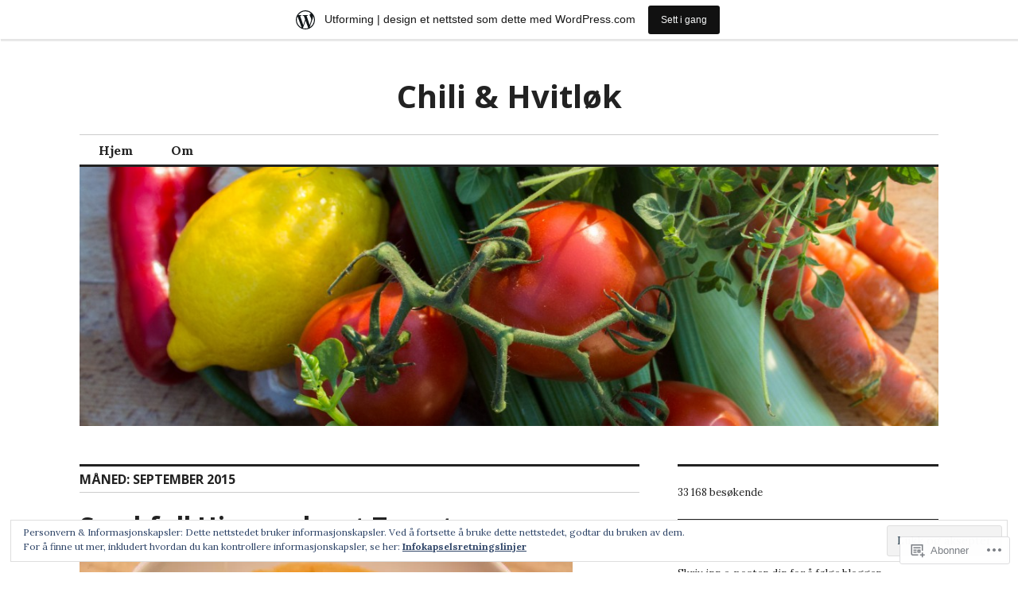

--- FILE ---
content_type: text/html; charset=UTF-8
request_url: https://chilioghvitlok.wordpress.com/2015/09/
body_size: 25986
content:
<!DOCTYPE html>
<html lang="nb-NO">
<head>
<meta charset="UTF-8">
<meta name="viewport" content="width=device-width, initial-scale=1">
<link rel="profile" href="http://gmpg.org/xfn/11">
<link rel="pingback" href="https://chilioghvitlok.wordpress.com/xmlrpc.php">

<title>september 2015 &#8211; Chili &amp; Hvitløk</title>
<meta name='robots' content='max-image-preview:large' />
<link rel='dns-prefetch' href='//s0.wp.com' />
<link rel='dns-prefetch' href='//fonts-api.wp.com' />
<link rel='dns-prefetch' href='//af.pubmine.com' />
<link rel="alternate" type="application/rss+xml" title="Chili &amp; Hvitløk &raquo; strøm" href="https://chilioghvitlok.wordpress.com/feed/" />
<link rel="alternate" type="application/rss+xml" title="Chili &amp; Hvitløk &raquo; kommentarstrøm" href="https://chilioghvitlok.wordpress.com/comments/feed/" />
	<script type="text/javascript">
		/* <![CDATA[ */
		function addLoadEvent(func) {
			var oldonload = window.onload;
			if (typeof window.onload != 'function') {
				window.onload = func;
			} else {
				window.onload = function () {
					oldonload();
					func();
				}
			}
		}
		/* ]]> */
	</script>
	<link crossorigin='anonymous' rel='stylesheet' id='all-css-0-1' href='/_static/??/wp-content/mu-plugins/widgets/eu-cookie-law/templates/style.css,/wp-content/blog-plugins/marketing-bar/css/marketing-bar.css?m=1761640963j&cssminify=yes' type='text/css' media='all' />
<style id='wp-emoji-styles-inline-css'>

	img.wp-smiley, img.emoji {
		display: inline !important;
		border: none !important;
		box-shadow: none !important;
		height: 1em !important;
		width: 1em !important;
		margin: 0 0.07em !important;
		vertical-align: -0.1em !important;
		background: none !important;
		padding: 0 !important;
	}
/*# sourceURL=wp-emoji-styles-inline-css */
</style>
<link crossorigin='anonymous' rel='stylesheet' id='all-css-2-1' href='/wp-content/plugins/gutenberg-core/v22.4.2/build/styles/block-library/style.min.css?m=1769608164i&cssminify=yes' type='text/css' media='all' />
<style id='wp-block-library-inline-css'>
.has-text-align-justify {
	text-align:justify;
}
.has-text-align-justify{text-align:justify;}

/*# sourceURL=wp-block-library-inline-css */
</style><style id='global-styles-inline-css'>
:root{--wp--preset--aspect-ratio--square: 1;--wp--preset--aspect-ratio--4-3: 4/3;--wp--preset--aspect-ratio--3-4: 3/4;--wp--preset--aspect-ratio--3-2: 3/2;--wp--preset--aspect-ratio--2-3: 2/3;--wp--preset--aspect-ratio--16-9: 16/9;--wp--preset--aspect-ratio--9-16: 9/16;--wp--preset--color--black: #000000;--wp--preset--color--cyan-bluish-gray: #abb8c3;--wp--preset--color--white: #ffffff;--wp--preset--color--pale-pink: #f78da7;--wp--preset--color--vivid-red: #cf2e2e;--wp--preset--color--luminous-vivid-orange: #ff6900;--wp--preset--color--luminous-vivid-amber: #fcb900;--wp--preset--color--light-green-cyan: #7bdcb5;--wp--preset--color--vivid-green-cyan: #00d084;--wp--preset--color--pale-cyan-blue: #8ed1fc;--wp--preset--color--vivid-cyan-blue: #0693e3;--wp--preset--color--vivid-purple: #9b51e0;--wp--preset--gradient--vivid-cyan-blue-to-vivid-purple: linear-gradient(135deg,rgb(6,147,227) 0%,rgb(155,81,224) 100%);--wp--preset--gradient--light-green-cyan-to-vivid-green-cyan: linear-gradient(135deg,rgb(122,220,180) 0%,rgb(0,208,130) 100%);--wp--preset--gradient--luminous-vivid-amber-to-luminous-vivid-orange: linear-gradient(135deg,rgb(252,185,0) 0%,rgb(255,105,0) 100%);--wp--preset--gradient--luminous-vivid-orange-to-vivid-red: linear-gradient(135deg,rgb(255,105,0) 0%,rgb(207,46,46) 100%);--wp--preset--gradient--very-light-gray-to-cyan-bluish-gray: linear-gradient(135deg,rgb(238,238,238) 0%,rgb(169,184,195) 100%);--wp--preset--gradient--cool-to-warm-spectrum: linear-gradient(135deg,rgb(74,234,220) 0%,rgb(151,120,209) 20%,rgb(207,42,186) 40%,rgb(238,44,130) 60%,rgb(251,105,98) 80%,rgb(254,248,76) 100%);--wp--preset--gradient--blush-light-purple: linear-gradient(135deg,rgb(255,206,236) 0%,rgb(152,150,240) 100%);--wp--preset--gradient--blush-bordeaux: linear-gradient(135deg,rgb(254,205,165) 0%,rgb(254,45,45) 50%,rgb(107,0,62) 100%);--wp--preset--gradient--luminous-dusk: linear-gradient(135deg,rgb(255,203,112) 0%,rgb(199,81,192) 50%,rgb(65,88,208) 100%);--wp--preset--gradient--pale-ocean: linear-gradient(135deg,rgb(255,245,203) 0%,rgb(182,227,212) 50%,rgb(51,167,181) 100%);--wp--preset--gradient--electric-grass: linear-gradient(135deg,rgb(202,248,128) 0%,rgb(113,206,126) 100%);--wp--preset--gradient--midnight: linear-gradient(135deg,rgb(2,3,129) 0%,rgb(40,116,252) 100%);--wp--preset--font-size--small: 13px;--wp--preset--font-size--medium: 20px;--wp--preset--font-size--large: 36px;--wp--preset--font-size--x-large: 42px;--wp--preset--font-family--albert-sans: 'Albert Sans', sans-serif;--wp--preset--font-family--alegreya: Alegreya, serif;--wp--preset--font-family--arvo: Arvo, serif;--wp--preset--font-family--bodoni-moda: 'Bodoni Moda', serif;--wp--preset--font-family--bricolage-grotesque: 'Bricolage Grotesque', sans-serif;--wp--preset--font-family--cabin: Cabin, sans-serif;--wp--preset--font-family--chivo: Chivo, sans-serif;--wp--preset--font-family--commissioner: Commissioner, sans-serif;--wp--preset--font-family--cormorant: Cormorant, serif;--wp--preset--font-family--courier-prime: 'Courier Prime', monospace;--wp--preset--font-family--crimson-pro: 'Crimson Pro', serif;--wp--preset--font-family--dm-mono: 'DM Mono', monospace;--wp--preset--font-family--dm-sans: 'DM Sans', sans-serif;--wp--preset--font-family--dm-serif-display: 'DM Serif Display', serif;--wp--preset--font-family--domine: Domine, serif;--wp--preset--font-family--eb-garamond: 'EB Garamond', serif;--wp--preset--font-family--epilogue: Epilogue, sans-serif;--wp--preset--font-family--fahkwang: Fahkwang, sans-serif;--wp--preset--font-family--figtree: Figtree, sans-serif;--wp--preset--font-family--fira-sans: 'Fira Sans', sans-serif;--wp--preset--font-family--fjalla-one: 'Fjalla One', sans-serif;--wp--preset--font-family--fraunces: Fraunces, serif;--wp--preset--font-family--gabarito: Gabarito, system-ui;--wp--preset--font-family--ibm-plex-mono: 'IBM Plex Mono', monospace;--wp--preset--font-family--ibm-plex-sans: 'IBM Plex Sans', sans-serif;--wp--preset--font-family--ibarra-real-nova: 'Ibarra Real Nova', serif;--wp--preset--font-family--instrument-serif: 'Instrument Serif', serif;--wp--preset--font-family--inter: Inter, sans-serif;--wp--preset--font-family--josefin-sans: 'Josefin Sans', sans-serif;--wp--preset--font-family--jost: Jost, sans-serif;--wp--preset--font-family--libre-baskerville: 'Libre Baskerville', serif;--wp--preset--font-family--libre-franklin: 'Libre Franklin', sans-serif;--wp--preset--font-family--literata: Literata, serif;--wp--preset--font-family--lora: Lora, serif;--wp--preset--font-family--merriweather: Merriweather, serif;--wp--preset--font-family--montserrat: Montserrat, sans-serif;--wp--preset--font-family--newsreader: Newsreader, serif;--wp--preset--font-family--noto-sans-mono: 'Noto Sans Mono', sans-serif;--wp--preset--font-family--nunito: Nunito, sans-serif;--wp--preset--font-family--open-sans: 'Open Sans', sans-serif;--wp--preset--font-family--overpass: Overpass, sans-serif;--wp--preset--font-family--pt-serif: 'PT Serif', serif;--wp--preset--font-family--petrona: Petrona, serif;--wp--preset--font-family--piazzolla: Piazzolla, serif;--wp--preset--font-family--playfair-display: 'Playfair Display', serif;--wp--preset--font-family--plus-jakarta-sans: 'Plus Jakarta Sans', sans-serif;--wp--preset--font-family--poppins: Poppins, sans-serif;--wp--preset--font-family--raleway: Raleway, sans-serif;--wp--preset--font-family--roboto: Roboto, sans-serif;--wp--preset--font-family--roboto-slab: 'Roboto Slab', serif;--wp--preset--font-family--rubik: Rubik, sans-serif;--wp--preset--font-family--rufina: Rufina, serif;--wp--preset--font-family--sora: Sora, sans-serif;--wp--preset--font-family--source-sans-3: 'Source Sans 3', sans-serif;--wp--preset--font-family--source-serif-4: 'Source Serif 4', serif;--wp--preset--font-family--space-mono: 'Space Mono', monospace;--wp--preset--font-family--syne: Syne, sans-serif;--wp--preset--font-family--texturina: Texturina, serif;--wp--preset--font-family--urbanist: Urbanist, sans-serif;--wp--preset--font-family--work-sans: 'Work Sans', sans-serif;--wp--preset--spacing--20: 0.44rem;--wp--preset--spacing--30: 0.67rem;--wp--preset--spacing--40: 1rem;--wp--preset--spacing--50: 1.5rem;--wp--preset--spacing--60: 2.25rem;--wp--preset--spacing--70: 3.38rem;--wp--preset--spacing--80: 5.06rem;--wp--preset--shadow--natural: 6px 6px 9px rgba(0, 0, 0, 0.2);--wp--preset--shadow--deep: 12px 12px 50px rgba(0, 0, 0, 0.4);--wp--preset--shadow--sharp: 6px 6px 0px rgba(0, 0, 0, 0.2);--wp--preset--shadow--outlined: 6px 6px 0px -3px rgb(255, 255, 255), 6px 6px rgb(0, 0, 0);--wp--preset--shadow--crisp: 6px 6px 0px rgb(0, 0, 0);}:where(body) { margin: 0; }:where(.is-layout-flex){gap: 0.5em;}:where(.is-layout-grid){gap: 0.5em;}body .is-layout-flex{display: flex;}.is-layout-flex{flex-wrap: wrap;align-items: center;}.is-layout-flex > :is(*, div){margin: 0;}body .is-layout-grid{display: grid;}.is-layout-grid > :is(*, div){margin: 0;}body{padding-top: 0px;padding-right: 0px;padding-bottom: 0px;padding-left: 0px;}:root :where(.wp-element-button, .wp-block-button__link){background-color: #32373c;border-width: 0;color: #fff;font-family: inherit;font-size: inherit;font-style: inherit;font-weight: inherit;letter-spacing: inherit;line-height: inherit;padding-top: calc(0.667em + 2px);padding-right: calc(1.333em + 2px);padding-bottom: calc(0.667em + 2px);padding-left: calc(1.333em + 2px);text-decoration: none;text-transform: inherit;}.has-black-color{color: var(--wp--preset--color--black) !important;}.has-cyan-bluish-gray-color{color: var(--wp--preset--color--cyan-bluish-gray) !important;}.has-white-color{color: var(--wp--preset--color--white) !important;}.has-pale-pink-color{color: var(--wp--preset--color--pale-pink) !important;}.has-vivid-red-color{color: var(--wp--preset--color--vivid-red) !important;}.has-luminous-vivid-orange-color{color: var(--wp--preset--color--luminous-vivid-orange) !important;}.has-luminous-vivid-amber-color{color: var(--wp--preset--color--luminous-vivid-amber) !important;}.has-light-green-cyan-color{color: var(--wp--preset--color--light-green-cyan) !important;}.has-vivid-green-cyan-color{color: var(--wp--preset--color--vivid-green-cyan) !important;}.has-pale-cyan-blue-color{color: var(--wp--preset--color--pale-cyan-blue) !important;}.has-vivid-cyan-blue-color{color: var(--wp--preset--color--vivid-cyan-blue) !important;}.has-vivid-purple-color{color: var(--wp--preset--color--vivid-purple) !important;}.has-black-background-color{background-color: var(--wp--preset--color--black) !important;}.has-cyan-bluish-gray-background-color{background-color: var(--wp--preset--color--cyan-bluish-gray) !important;}.has-white-background-color{background-color: var(--wp--preset--color--white) !important;}.has-pale-pink-background-color{background-color: var(--wp--preset--color--pale-pink) !important;}.has-vivid-red-background-color{background-color: var(--wp--preset--color--vivid-red) !important;}.has-luminous-vivid-orange-background-color{background-color: var(--wp--preset--color--luminous-vivid-orange) !important;}.has-luminous-vivid-amber-background-color{background-color: var(--wp--preset--color--luminous-vivid-amber) !important;}.has-light-green-cyan-background-color{background-color: var(--wp--preset--color--light-green-cyan) !important;}.has-vivid-green-cyan-background-color{background-color: var(--wp--preset--color--vivid-green-cyan) !important;}.has-pale-cyan-blue-background-color{background-color: var(--wp--preset--color--pale-cyan-blue) !important;}.has-vivid-cyan-blue-background-color{background-color: var(--wp--preset--color--vivid-cyan-blue) !important;}.has-vivid-purple-background-color{background-color: var(--wp--preset--color--vivid-purple) !important;}.has-black-border-color{border-color: var(--wp--preset--color--black) !important;}.has-cyan-bluish-gray-border-color{border-color: var(--wp--preset--color--cyan-bluish-gray) !important;}.has-white-border-color{border-color: var(--wp--preset--color--white) !important;}.has-pale-pink-border-color{border-color: var(--wp--preset--color--pale-pink) !important;}.has-vivid-red-border-color{border-color: var(--wp--preset--color--vivid-red) !important;}.has-luminous-vivid-orange-border-color{border-color: var(--wp--preset--color--luminous-vivid-orange) !important;}.has-luminous-vivid-amber-border-color{border-color: var(--wp--preset--color--luminous-vivid-amber) !important;}.has-light-green-cyan-border-color{border-color: var(--wp--preset--color--light-green-cyan) !important;}.has-vivid-green-cyan-border-color{border-color: var(--wp--preset--color--vivid-green-cyan) !important;}.has-pale-cyan-blue-border-color{border-color: var(--wp--preset--color--pale-cyan-blue) !important;}.has-vivid-cyan-blue-border-color{border-color: var(--wp--preset--color--vivid-cyan-blue) !important;}.has-vivid-purple-border-color{border-color: var(--wp--preset--color--vivid-purple) !important;}.has-vivid-cyan-blue-to-vivid-purple-gradient-background{background: var(--wp--preset--gradient--vivid-cyan-blue-to-vivid-purple) !important;}.has-light-green-cyan-to-vivid-green-cyan-gradient-background{background: var(--wp--preset--gradient--light-green-cyan-to-vivid-green-cyan) !important;}.has-luminous-vivid-amber-to-luminous-vivid-orange-gradient-background{background: var(--wp--preset--gradient--luminous-vivid-amber-to-luminous-vivid-orange) !important;}.has-luminous-vivid-orange-to-vivid-red-gradient-background{background: var(--wp--preset--gradient--luminous-vivid-orange-to-vivid-red) !important;}.has-very-light-gray-to-cyan-bluish-gray-gradient-background{background: var(--wp--preset--gradient--very-light-gray-to-cyan-bluish-gray) !important;}.has-cool-to-warm-spectrum-gradient-background{background: var(--wp--preset--gradient--cool-to-warm-spectrum) !important;}.has-blush-light-purple-gradient-background{background: var(--wp--preset--gradient--blush-light-purple) !important;}.has-blush-bordeaux-gradient-background{background: var(--wp--preset--gradient--blush-bordeaux) !important;}.has-luminous-dusk-gradient-background{background: var(--wp--preset--gradient--luminous-dusk) !important;}.has-pale-ocean-gradient-background{background: var(--wp--preset--gradient--pale-ocean) !important;}.has-electric-grass-gradient-background{background: var(--wp--preset--gradient--electric-grass) !important;}.has-midnight-gradient-background{background: var(--wp--preset--gradient--midnight) !important;}.has-small-font-size{font-size: var(--wp--preset--font-size--small) !important;}.has-medium-font-size{font-size: var(--wp--preset--font-size--medium) !important;}.has-large-font-size{font-size: var(--wp--preset--font-size--large) !important;}.has-x-large-font-size{font-size: var(--wp--preset--font-size--x-large) !important;}.has-albert-sans-font-family{font-family: var(--wp--preset--font-family--albert-sans) !important;}.has-alegreya-font-family{font-family: var(--wp--preset--font-family--alegreya) !important;}.has-arvo-font-family{font-family: var(--wp--preset--font-family--arvo) !important;}.has-bodoni-moda-font-family{font-family: var(--wp--preset--font-family--bodoni-moda) !important;}.has-bricolage-grotesque-font-family{font-family: var(--wp--preset--font-family--bricolage-grotesque) !important;}.has-cabin-font-family{font-family: var(--wp--preset--font-family--cabin) !important;}.has-chivo-font-family{font-family: var(--wp--preset--font-family--chivo) !important;}.has-commissioner-font-family{font-family: var(--wp--preset--font-family--commissioner) !important;}.has-cormorant-font-family{font-family: var(--wp--preset--font-family--cormorant) !important;}.has-courier-prime-font-family{font-family: var(--wp--preset--font-family--courier-prime) !important;}.has-crimson-pro-font-family{font-family: var(--wp--preset--font-family--crimson-pro) !important;}.has-dm-mono-font-family{font-family: var(--wp--preset--font-family--dm-mono) !important;}.has-dm-sans-font-family{font-family: var(--wp--preset--font-family--dm-sans) !important;}.has-dm-serif-display-font-family{font-family: var(--wp--preset--font-family--dm-serif-display) !important;}.has-domine-font-family{font-family: var(--wp--preset--font-family--domine) !important;}.has-eb-garamond-font-family{font-family: var(--wp--preset--font-family--eb-garamond) !important;}.has-epilogue-font-family{font-family: var(--wp--preset--font-family--epilogue) !important;}.has-fahkwang-font-family{font-family: var(--wp--preset--font-family--fahkwang) !important;}.has-figtree-font-family{font-family: var(--wp--preset--font-family--figtree) !important;}.has-fira-sans-font-family{font-family: var(--wp--preset--font-family--fira-sans) !important;}.has-fjalla-one-font-family{font-family: var(--wp--preset--font-family--fjalla-one) !important;}.has-fraunces-font-family{font-family: var(--wp--preset--font-family--fraunces) !important;}.has-gabarito-font-family{font-family: var(--wp--preset--font-family--gabarito) !important;}.has-ibm-plex-mono-font-family{font-family: var(--wp--preset--font-family--ibm-plex-mono) !important;}.has-ibm-plex-sans-font-family{font-family: var(--wp--preset--font-family--ibm-plex-sans) !important;}.has-ibarra-real-nova-font-family{font-family: var(--wp--preset--font-family--ibarra-real-nova) !important;}.has-instrument-serif-font-family{font-family: var(--wp--preset--font-family--instrument-serif) !important;}.has-inter-font-family{font-family: var(--wp--preset--font-family--inter) !important;}.has-josefin-sans-font-family{font-family: var(--wp--preset--font-family--josefin-sans) !important;}.has-jost-font-family{font-family: var(--wp--preset--font-family--jost) !important;}.has-libre-baskerville-font-family{font-family: var(--wp--preset--font-family--libre-baskerville) !important;}.has-libre-franklin-font-family{font-family: var(--wp--preset--font-family--libre-franklin) !important;}.has-literata-font-family{font-family: var(--wp--preset--font-family--literata) !important;}.has-lora-font-family{font-family: var(--wp--preset--font-family--lora) !important;}.has-merriweather-font-family{font-family: var(--wp--preset--font-family--merriweather) !important;}.has-montserrat-font-family{font-family: var(--wp--preset--font-family--montserrat) !important;}.has-newsreader-font-family{font-family: var(--wp--preset--font-family--newsreader) !important;}.has-noto-sans-mono-font-family{font-family: var(--wp--preset--font-family--noto-sans-mono) !important;}.has-nunito-font-family{font-family: var(--wp--preset--font-family--nunito) !important;}.has-open-sans-font-family{font-family: var(--wp--preset--font-family--open-sans) !important;}.has-overpass-font-family{font-family: var(--wp--preset--font-family--overpass) !important;}.has-pt-serif-font-family{font-family: var(--wp--preset--font-family--pt-serif) !important;}.has-petrona-font-family{font-family: var(--wp--preset--font-family--petrona) !important;}.has-piazzolla-font-family{font-family: var(--wp--preset--font-family--piazzolla) !important;}.has-playfair-display-font-family{font-family: var(--wp--preset--font-family--playfair-display) !important;}.has-plus-jakarta-sans-font-family{font-family: var(--wp--preset--font-family--plus-jakarta-sans) !important;}.has-poppins-font-family{font-family: var(--wp--preset--font-family--poppins) !important;}.has-raleway-font-family{font-family: var(--wp--preset--font-family--raleway) !important;}.has-roboto-font-family{font-family: var(--wp--preset--font-family--roboto) !important;}.has-roboto-slab-font-family{font-family: var(--wp--preset--font-family--roboto-slab) !important;}.has-rubik-font-family{font-family: var(--wp--preset--font-family--rubik) !important;}.has-rufina-font-family{font-family: var(--wp--preset--font-family--rufina) !important;}.has-sora-font-family{font-family: var(--wp--preset--font-family--sora) !important;}.has-source-sans-3-font-family{font-family: var(--wp--preset--font-family--source-sans-3) !important;}.has-source-serif-4-font-family{font-family: var(--wp--preset--font-family--source-serif-4) !important;}.has-space-mono-font-family{font-family: var(--wp--preset--font-family--space-mono) !important;}.has-syne-font-family{font-family: var(--wp--preset--font-family--syne) !important;}.has-texturina-font-family{font-family: var(--wp--preset--font-family--texturina) !important;}.has-urbanist-font-family{font-family: var(--wp--preset--font-family--urbanist) !important;}.has-work-sans-font-family{font-family: var(--wp--preset--font-family--work-sans) !important;}
/*# sourceURL=global-styles-inline-css */
</style>

<style id='classic-theme-styles-inline-css'>
.wp-block-button__link{background-color:#32373c;border-radius:9999px;box-shadow:none;color:#fff;font-size:1.125em;padding:calc(.667em + 2px) calc(1.333em + 2px);text-decoration:none}.wp-block-file__button{background:#32373c;color:#fff}.wp-block-accordion-heading{margin:0}.wp-block-accordion-heading__toggle{background-color:inherit!important;color:inherit!important}.wp-block-accordion-heading__toggle:not(:focus-visible){outline:none}.wp-block-accordion-heading__toggle:focus,.wp-block-accordion-heading__toggle:hover{background-color:inherit!important;border:none;box-shadow:none;color:inherit;padding:var(--wp--preset--spacing--20,1em) 0;text-decoration:none}.wp-block-accordion-heading__toggle:focus-visible{outline:auto;outline-offset:0}
/*# sourceURL=/wp-content/plugins/gutenberg-core/v22.4.2/build/styles/block-library/classic.min.css */
</style>
<link crossorigin='anonymous' rel='stylesheet' id='all-css-4-1' href='/_static/??-eJx9jc0OgjAQhF/I7QYF0YPxUQyUDRba0nS3om9vSfw7GC6b2cl8MzgH0JMX8oLBpt54Rj21dtIj41YVB1UAGxcsQaSbKrEzLJ8EsDwsKc28wZ8il+DbFSn7LjSyJBx1piFLLsfWsNl0PUnG+a1B6L6OhDwDbRsiMUO+ziQHcs1bvMYNJKHR4+tHTh4vxmvsyVM0GeD/cuk8u1NRV7ttfdyX1fAEZPp7cQ==&cssminify=yes' type='text/css' media='all' />
<link rel='stylesheet' id='colinear-open-sans-lora-css' href='https://fonts-api.wp.com/css?family=Open+Sans%3A400%2C700%2C400italic%2C700italic%7CLora%3A400%2C700%2C400italic%2C700italic&#038;subset=latin%2Clatin-ext&#038;ver=6.9-RC2-61304' media='all' />
<link rel='stylesheet' id='colinear-inconsolata-css' href='https://fonts-api.wp.com/css?family=Inconsolata%3A400%2C+700&#038;subset=latin%2Clatin-ext&#038;ver=6.9-RC2-61304' media='all' />
<link crossorigin='anonymous' rel='stylesheet' id='all-css-8-1' href='/_static/??/wp-content/themes/pub/colinear/style.css,/wp-content/themes/pub/colinear/inc/style-wpcom.css?m=1741693326j&cssminify=yes' type='text/css' media='all' />
<style id='jetpack_facebook_likebox-inline-css'>
.widget_facebook_likebox {
	overflow: hidden;
}

/*# sourceURL=/wp-content/mu-plugins/jetpack-plugin/sun/modules/widgets/facebook-likebox/style.css */
</style>
<link crossorigin='anonymous' rel='stylesheet' id='all-css-10-1' href='/_static/??-eJzTLy/QTc7PK0nNK9HPLdUtyClNz8wr1i9KTcrJTwcy0/WTi5G5ekCujj52Temp+bo5+cmJJZn5eSgc3bScxMwikFb7XFtDE1NLExMLc0OTLACohS2q&cssminify=yes' type='text/css' media='all' />
<link crossorigin='anonymous' rel='stylesheet' id='print-css-11-1' href='/wp-content/mu-plugins/global-print/global-print.css?m=1465851035i&cssminify=yes' type='text/css' media='print' />
<style id='jetpack-global-styles-frontend-style-inline-css'>
:root { --font-headings: unset; --font-base: unset; --font-headings-default: -apple-system,BlinkMacSystemFont,"Segoe UI",Roboto,Oxygen-Sans,Ubuntu,Cantarell,"Helvetica Neue",sans-serif; --font-base-default: -apple-system,BlinkMacSystemFont,"Segoe UI",Roboto,Oxygen-Sans,Ubuntu,Cantarell,"Helvetica Neue",sans-serif;}
/*# sourceURL=jetpack-global-styles-frontend-style-inline-css */
</style>
<link crossorigin='anonymous' rel='stylesheet' id='all-css-14-1' href='/wp-content/themes/h4/global.css?m=1420737423i&cssminify=yes' type='text/css' media='all' />
<script type="text/javascript" id="wpcom-actionbar-placeholder-js-extra">
/* <![CDATA[ */
var actionbardata = {"siteID":"47314971","postID":"0","siteURL":"https://chilioghvitlok.wordpress.com","xhrURL":"https://chilioghvitlok.wordpress.com/wp-admin/admin-ajax.php","nonce":"a2d72dba4d","isLoggedIn":"","statusMessage":"","subsEmailDefault":"instantly","proxyScriptUrl":"https://s0.wp.com/wp-content/js/wpcom-proxy-request.js?m=1513050504i&amp;ver=20211021","i18n":{"followedText":"Nye innlegg fra dette nettstedet vil n\u00e5 vises i din \u003Ca href=\"https://wordpress.com/reader\"\u003EReader\u003C/a\u003E","foldBar":"Lukk denne menyen","unfoldBar":"Utvid denne linjen","shortLinkCopied":"Kortlenke kopiert til utklippstavlen."}};
//# sourceURL=wpcom-actionbar-placeholder-js-extra
/* ]]> */
</script>
<script type="text/javascript" id="jetpack-mu-wpcom-settings-js-before">
/* <![CDATA[ */
var JETPACK_MU_WPCOM_SETTINGS = {"assetsUrl":"https://s0.wp.com/wp-content/mu-plugins/jetpack-mu-wpcom-plugin/sun/jetpack_vendor/automattic/jetpack-mu-wpcom/src/build/"};
//# sourceURL=jetpack-mu-wpcom-settings-js-before
/* ]]> */
</script>
<script crossorigin='anonymous' type='text/javascript'  src='/_static/??-eJyFjcsOwiAQRX/I6dSa+lgYvwWBEAgMOAPW/n3bqIk7V2dxT87FqYDOVC1VDIIcKxTOr7kLssN186RjM1a2MTya5fmDLnn6K0HyjlW1v/L37R6zgxKb8yQ4ZTbKCOioRN4hnQo+hw1AmcCZwmvilq7709CPh/54voQFmNpFWg=='></script>
<script type="text/javascript" id="rlt-proxy-js-after">
/* <![CDATA[ */
	rltInitialize( {"token":null,"iframeOrigins":["https:\/\/widgets.wp.com"]} );
//# sourceURL=rlt-proxy-js-after
/* ]]> */
</script>
<link rel="EditURI" type="application/rsd+xml" title="RSD" href="https://chilioghvitlok.wordpress.com/xmlrpc.php?rsd" />
<meta name="generator" content="WordPress.com" />

<!-- Jetpack Open Graph Tags -->
<meta property="og:type" content="website" />
<meta property="og:title" content="september 2015 &#8211; Chili &amp; Hvitløk" />
<meta property="og:site_name" content="Chili &amp; Hvitløk" />
<meta property="og:image" content="https://secure.gravatar.com/blavatar/1552cbe509ba6784754f96cb62d773a0f06eb06e0164c06eef7149bdbe00a041?s=200&#038;ts=1769651281" />
<meta property="og:image:width" content="200" />
<meta property="og:image:height" content="200" />
<meta property="og:image:alt" content="" />
<meta property="og:locale" content="nb_NO" />
<meta property="fb:app_id" content="249643311490" />

<!-- End Jetpack Open Graph Tags -->
<link rel="shortcut icon" type="image/x-icon" href="https://secure.gravatar.com/blavatar/1552cbe509ba6784754f96cb62d773a0f06eb06e0164c06eef7149bdbe00a041?s=32" sizes="16x16" />
<link rel="icon" type="image/x-icon" href="https://secure.gravatar.com/blavatar/1552cbe509ba6784754f96cb62d773a0f06eb06e0164c06eef7149bdbe00a041?s=32" sizes="16x16" />
<link rel="apple-touch-icon" href="https://secure.gravatar.com/blavatar/1552cbe509ba6784754f96cb62d773a0f06eb06e0164c06eef7149bdbe00a041?s=114" />
<link rel='openid.server' href='https://chilioghvitlok.wordpress.com/?openidserver=1' />
<link rel='openid.delegate' href='https://chilioghvitlok.wordpress.com/' />
<link rel="search" type="application/opensearchdescription+xml" href="https://chilioghvitlok.wordpress.com/osd.xml" title="Chili &#38; Hvitløk" />
<link rel="search" type="application/opensearchdescription+xml" href="https://s1.wp.com/opensearch.xml" title="WordPress.com" />
		<style type="text/css">
			.recentcomments a {
				display: inline !important;
				padding: 0 !important;
				margin: 0 !important;
			}

			table.recentcommentsavatartop img.avatar, table.recentcommentsavatarend img.avatar {
				border: 0px;
				margin: 0;
			}

			table.recentcommentsavatartop a, table.recentcommentsavatarend a {
				border: 0px !important;
				background-color: transparent !important;
			}

			td.recentcommentsavatarend, td.recentcommentsavatartop {
				padding: 0px 0px 1px 0px;
				margin: 0px;
			}

			td.recentcommentstextend {
				border: none !important;
				padding: 0px 0px 2px 10px;
			}

			.rtl td.recentcommentstextend {
				padding: 0px 10px 2px 0px;
			}

			td.recentcommentstexttop {
				border: none;
				padding: 0px 0px 0px 10px;
			}

			.rtl td.recentcommentstexttop {
				padding: 0px 10px 0px 0px;
			}
		</style>
		<meta name="description" content="1 innlegg publisert av noha i løpet av September 2015" />
<script type="text/javascript">
/* <![CDATA[ */
var wa_client = {}; wa_client.cmd = []; wa_client.config = { 'blog_id': 47314971, 'blog_language': 'nb', 'is_wordads': false, 'hosting_type': 0, 'afp_account_id': null, 'afp_host_id': 5038568878849053, 'theme': 'pub/colinear', '_': { 'title': 'Reklame', 'privacy_settings': 'Innstillinger for fortrolighet' }, 'formats': [ 'belowpost', 'bottom_sticky', 'sidebar_sticky_right', 'sidebar', 'gutenberg_rectangle', 'gutenberg_leaderboard', 'gutenberg_mobile_leaderboard', 'gutenberg_skyscraper' ] };
/* ]]> */
</script>
		<script type="text/javascript">

			window.doNotSellCallback = function() {

				var linkElements = [
					'a[href="https://wordpress.com/?ref=footer_blog"]',
					'a[href="https://wordpress.com/?ref=footer_website"]',
					'a[href="https://wordpress.com/?ref=vertical_footer"]',
					'a[href^="https://wordpress.com/?ref=footer_segment_"]',
				].join(',');

				var dnsLink = document.createElement( 'a' );
				dnsLink.href = 'https://wordpress.com/nb/advertising-program-optout/';
				dnsLink.classList.add( 'do-not-sell-link' );
				dnsLink.rel = 'nofollow';
				dnsLink.style.marginLeft = '0.5em';
				dnsLink.textContent = 'Ikke selg eller del min personlige informasjon';

				var creditLinks = document.querySelectorAll( linkElements );

				if ( 0 === creditLinks.length ) {
					return false;
				}

				Array.prototype.forEach.call( creditLinks, function( el ) {
					el.insertAdjacentElement( 'afterend', dnsLink );
				});

				return true;
			};

		</script>
		<script type="text/javascript">
	window.google_analytics_uacct = "UA-52447-2";
</script>

<script type="text/javascript">
	var _gaq = _gaq || [];
	_gaq.push(['_setAccount', 'UA-52447-2']);
	_gaq.push(['_gat._anonymizeIp']);
	_gaq.push(['_setDomainName', 'wordpress.com']);
	_gaq.push(['_initData']);
	_gaq.push(['_trackPageview']);

	(function() {
		var ga = document.createElement('script'); ga.type = 'text/javascript'; ga.async = true;
		ga.src = ('https:' == document.location.protocol ? 'https://ssl' : 'http://www') + '.google-analytics.com/ga.js';
		(document.getElementsByTagName('head')[0] || document.getElementsByTagName('body')[0]).appendChild(ga);
	})();
</script>
<link crossorigin='anonymous' rel='stylesheet' id='all-css-0-3' href='/_static/??-eJydjtkKwjAQRX/IdogL6oP4KZJOhjLtZCGTUPr3VlzAF1Efz+VyODClBmMoFAr42iSpPQeFgUqyOD4YtAa4cEDoJOKooBMnyi2qruBrgY+uCimgzbEqyevzHH703YMqi1uwU8ycCsfl+0at5/BnaGEh1/RWhPL8iW7+sz+Z/W5zPJitWQ9XT4eB1Q==&cssminify=yes' type='text/css' media='all' />
</head>

<body class="archive date wp-theme-pubcolinear customizer-styles-applied has-menu has-right-sidebar jetpack-reblog-enabled has-marketing-bar has-marketing-bar-theme-colinear">
<div id="page" class="hfeed site">
	<a class="skip-link screen-reader-text" href="#content">Gå til innhold</a>

	<header id="masthead" class="site-header" role="banner">
		<div class="site-branding">
			<a href="https://chilioghvitlok.wordpress.com/" class="site-logo-link" rel="home" itemprop="url"></a>
								<p class="site-title"><a href="https://chilioghvitlok.wordpress.com/" rel="home">Chili &amp; Hvitløk</a></p>
						</div><!-- .site-branding -->

				<nav id="site-navigation" class="main-navigation" role="navigation">
			<button class="menu-toggle" aria-controls="primary-menu" aria-expanded="false"><span class="screen-reader-text">Primærmeny</span></button>
			<div class="menu-menu-1-container"><ul id="primary-menu" class="menu"><li id="menu-item-113" class="menu-item menu-item-type-custom menu-item-object-custom menu-item-home menu-item-113"><a href="https://chilioghvitlok.wordpress.com/">Hjem</a></li>
<li id="menu-item-114" class="menu-item menu-item-type-post_type menu-item-object-page menu-item-114"><a href="https://chilioghvitlok.wordpress.com/om/">Om</a></li>
</ul></div>		</nav><!-- #site-navigation -->
		
				<div class="header-image">
			<a href="https://chilioghvitlok.wordpress.com/" rel="home">
				<img src="https://chilioghvitlok.wordpress.com/wp-content/uploads/2015/10/cropped-lafud-21.jpg" width="1188" height="359" alt="">
			</a>
		</div><!-- .header-image -->
			</header><!-- #masthead -->

	<div id="content" class="site-content">
	<div id="primary" class="content-area">
		<main id="main" class="site-main" role="main">

		
			<header class="page-header">
				<h1 class="page-title">Måned: <span>september 2015</span></h1>			</header><!-- .page-header -->

						
				
<article id="post-265" class="post-265 post type-post status-publish format-standard hentry category-forretter category-mat category-middag category-supper tag-basilikum tag-ferske-tomater tag-hjemmelaget tag-hjemmelaget-tomatsuppe tag-italia tag-italiensk-tomatsuppe tag-oregano tag-pomodoro tag-smakfull tag-suppe tag-supper tag-tomat tag-tomatsuppe tag-tomatsuppen tag-tomatsupper tag-urter">
	<header class="entry-header">
		<h1 class="entry-title"><a href="https://chilioghvitlok.wordpress.com/2015/09/23/smakfull-hjemmelaget-tomatsuppe/" rel="bookmark">Smakfull Hjemmelaget Tomatsuppe</a></h1>
			</header><!-- .entry-header -->

	<div class="entry-content">
		<p><a href="https://chilioghvitlok.wordpress.com/wp-content/uploads/2015/09/tomatsuppe.jpg"><img data-attachment-id="264" data-permalink="https://chilioghvitlok.wordpress.com/?attachment_id=264" data-orig-file="https://chilioghvitlok.wordpress.com/wp-content/uploads/2015/09/tomatsuppe.jpg" data-orig-size="5184,3456" data-comments-opened="1" data-image-meta="{&quot;aperture&quot;:&quot;4.5&quot;,&quot;credit&quot;:&quot;NOAH M. PEDERSEN\r+4795368842&quot;,&quot;camera&quot;:&quot;Canon EOS 700D&quot;,&quot;caption&quot;:&quot;&quot;,&quot;created_timestamp&quot;:&quot;1443032822&quot;,&quot;copyright&quot;:&quot;&quot;,&quot;focal_length&quot;:&quot;42&quot;,&quot;iso&quot;:&quot;800&quot;,&quot;shutter_speed&quot;:&quot;0.016666666666667&quot;,&quot;title&quot;:&quot;&quot;,&quot;orientation&quot;:&quot;0&quot;}" data-image-title="Tomatsuppe" data-image-description="" data-image-caption="" data-medium-file="https://chilioghvitlok.wordpress.com/wp-content/uploads/2015/09/tomatsuppe.jpg?w=300" data-large-file="https://chilioghvitlok.wordpress.com/wp-content/uploads/2015/09/tomatsuppe.jpg?w=863" class="alignnone size-full wp-image-264" src="https://chilioghvitlok.wordpress.com/wp-content/uploads/2015/09/tomatsuppe.jpg?w=863" alt="Tomatsuppe"   srcset="https://chilioghvitlok.wordpress.com/wp-content/uploads/2015/09/tomatsuppe.jpg?w=620&amp;h=413 620w, https://chilioghvitlok.wordpress.com/wp-content/uploads/2015/09/tomatsuppe.jpg?w=1240&amp;h=827 1240w, https://chilioghvitlok.wordpress.com/wp-content/uploads/2015/09/tomatsuppe.jpg?w=150&amp;h=100 150w, https://chilioghvitlok.wordpress.com/wp-content/uploads/2015/09/tomatsuppe.jpg?w=300&amp;h=200 300w, https://chilioghvitlok.wordpress.com/wp-content/uploads/2015/09/tomatsuppe.jpg?w=768&amp;h=512 768w, https://chilioghvitlok.wordpress.com/wp-content/uploads/2015/09/tomatsuppe.jpg?w=1024&amp;h=683 1024w" sizes="(max-width: 620px) 100vw, 620px" /></a></p>
<p>Tomatsuppe passer perfekt nå som høsten kommer. Men posesupper man får i butikken smaker dessverre ikke så godt som man skulle håpt. Derfor legger jeg ut oppskriften på en varmende og veldig smakfull tomatsuppe med masse basilikum og ikke minst: masse tomater. Suppen kan også brukes som en forrett.</p>
<p> <a href="https://chilioghvitlok.wordpress.com/2015/09/23/smakfull-hjemmelaget-tomatsuppe/#more-265" class="more-link">Les mer <span class="screen-reader-text">&laquo;Smakfull Hjemmelaget Tomatsuppe&raquo;</span> <span class="meta-nav">&rarr;</span></a></p>
			</div><!-- .entry-content -->

	<footer class="entry-footer">
		<span class="date-author"><span class="posted-on">Først publisert <a href="https://chilioghvitlok.wordpress.com/2015/09/23/smakfull-hjemmelaget-tomatsuppe/" rel="bookmark"><time class="entry-date published" datetime="2015-09-23T17:36:18+00:00">september 23, 2015</time><time class="updated" datetime="2015-09-24T06:10:26+00:00">september 24, 2015</time></a></span><span class="byline"> av <span class="author vcard"><a class="url fn n" href="https://chilioghvitlok.wordpress.com/author/noahmp1/">noha</a></span></span></span><span class="cat-links">Publisert i <a href="https://chilioghvitlok.wordpress.com/category/mat/forretter/" rel="category tag">Forretter</a>, <a href="https://chilioghvitlok.wordpress.com/category/mat/" rel="category tag">Mat</a>, <a href="https://chilioghvitlok.wordpress.com/category/mat/middag/" rel="category tag">Middag</a>, <a href="https://chilioghvitlok.wordpress.com/category/mat/supper/" rel="category tag">Supper</a></span><span class="tags-links">Merket med <a href="https://chilioghvitlok.wordpress.com/tag/basilikum/" rel="tag">basilikum</a>, <a href="https://chilioghvitlok.wordpress.com/tag/ferske-tomater/" rel="tag">Ferske tomater</a>, <a href="https://chilioghvitlok.wordpress.com/tag/hjemmelaget/" rel="tag">hjemmelaget</a>, <a href="https://chilioghvitlok.wordpress.com/tag/hjemmelaget-tomatsuppe/" rel="tag">Hjemmelaget Tomatsuppe</a>, <a href="https://chilioghvitlok.wordpress.com/tag/italia/" rel="tag">Italia</a>, <a href="https://chilioghvitlok.wordpress.com/tag/italiensk-tomatsuppe/" rel="tag">Italiensk Tomatsuppe</a>, <a href="https://chilioghvitlok.wordpress.com/tag/oregano/" rel="tag">oregano</a>, <a href="https://chilioghvitlok.wordpress.com/tag/pomodoro/" rel="tag">Pomodoro</a>, <a href="https://chilioghvitlok.wordpress.com/tag/smakfull/" rel="tag">Smakfull</a>, <a href="https://chilioghvitlok.wordpress.com/tag/suppe/" rel="tag">Suppe</a>, <a href="https://chilioghvitlok.wordpress.com/tag/supper/" rel="tag">Supper</a>, <a href="https://chilioghvitlok.wordpress.com/tag/tomat/" rel="tag">Tomat</a>, <a href="https://chilioghvitlok.wordpress.com/tag/tomatsuppe/" rel="tag">Tomatsuppe</a>, <a href="https://chilioghvitlok.wordpress.com/tag/tomatsuppen/" rel="tag">Tomatsuppen</a>, <a href="https://chilioghvitlok.wordpress.com/tag/tomatsupper/" rel="tag">Tomatsupper</a>, <a href="https://chilioghvitlok.wordpress.com/tag/urter/" rel="tag">Urter</a>. </span><span class="comments-link"><a href="https://chilioghvitlok.wordpress.com/2015/09/23/smakfull-hjemmelaget-tomatsuppe/#respond">Legg igjen en kommentar</a></span>	</footer><!-- .entry-footer -->
</article><!-- #post-## -->

			
			
		
		</main><!-- #main -->
	</div><!-- #primary -->


<div id="secondary" class="widget-area" role="complementary">

	
	
	
		<div class="right-sidebar">
		<aside id="blog-stats-2" class="widget widget_blog-stats"><h2 class="widget-title"></h2>		<ul>
			<li>33&nbsp;168 besøkende</li>
		</ul>
		</aside><aside id="blog_subscription-2" class="widget widget_blog_subscription jetpack_subscription_widget"><h2 class="widget-title"><label for="subscribe-field">Følg bloggen</label></h2>

			<div class="wp-block-jetpack-subscriptions__container">
			<form
				action="https://subscribe.wordpress.com"
				method="post"
				accept-charset="utf-8"
				data-blog="47314971"
				data-post_access_level="everybody"
				id="subscribe-blog"
			>
				<p>Skriv inn e-posten din for å følge bloggen.</p>
				<p id="subscribe-email">
					<label
						id="subscribe-field-label"
						for="subscribe-field"
						class="screen-reader-text"
					>
						E-postadresse:					</label>

					<input
							type="email"
							name="email"
							autocomplete="email"
							
							style="width: 95%; padding: 1px 10px"
							placeholder="E-postadresse"
							value=""
							id="subscribe-field"
							required
						/>				</p>

				<p id="subscribe-submit"
									>
					<input type="hidden" name="action" value="subscribe"/>
					<input type="hidden" name="blog_id" value="47314971"/>
					<input type="hidden" name="source" value="https://chilioghvitlok.wordpress.com/2015/09/"/>
					<input type="hidden" name="sub-type" value="widget"/>
					<input type="hidden" name="redirect_fragment" value="subscribe-blog"/>
					<input type="hidden" id="_wpnonce" name="_wpnonce" value="694c73550f" />					<button type="submit"
													class="wp-block-button__link"
																	>
						Følg					</button>
				</p>
			</form>
						</div>
			
</aside><aside id="facebook-likebox-2" class="widget widget_facebook_likebox"><h2 class="widget-title"><a href="https://www.facebook.com/pages/Chili-Og-Hvitløk/133091960134269">Få oppdateringer facebookopdateringer</a></h2>		<div id="fb-root"></div>
		<div class="fb-page" data-href="https://www.facebook.com/pages/Chili-Og-Hvitløk/133091960134269" data-width="200"  data-height="432" data-hide-cover="false" data-show-facepile="true" data-tabs="false" data-hide-cta="false" data-small-header="false">
		<div class="fb-xfbml-parse-ignore"><blockquote cite="https://www.facebook.com/pages/Chili-Og-Hvitløk/133091960134269"><a href="https://www.facebook.com/pages/Chili-Og-Hvitløk/133091960134269">Få oppdateringer facebookopdateringer</a></blockquote></div>
		</div>
		</aside><aside id="categories-2" class="widget widget_categories"><h2 class="widget-title">Kategorier</h2>
			<ul>
					<li class="cat-item cat-item-2160872"><a href="https://chilioghvitlok.wordpress.com/category/asiatisk-mat/">Asiatisk Mat</a> (1)
</li>
	<li class="cat-item cat-item-9680"><a href="https://chilioghvitlok.wordpress.com/category/baking/">Baking</a> (12)
<ul class='children'>
	<li class="cat-item cat-item-57183"><a href="https://chilioghvitlok.wordpress.com/category/baking/brod/">Brød</a> (5)
</li>
	<li class="cat-item cat-item-225918"><a href="https://chilioghvitlok.wordpress.com/category/baking/kaker/">Kaker</a> (7)
</li>
</ul>
</li>
	<li class="cat-item cat-item-1167940"><a href="https://chilioghvitlok.wordpress.com/category/desserter/">Desserter</a> (7)
</li>
	<li class="cat-item cat-item-226712786"><a href="https://chilioghvitlok.wordpress.com/category/det-italienske-kjokken/">Det Italienske Kjøkken</a> (2)
<ul class='children'>
	<li class="cat-item cat-item-18654"><a href="https://chilioghvitlok.wordpress.com/category/det-italienske-kjokken/pasta/">Pasta</a> (2)
</li>
	<li class="cat-item cat-item-10947187"><a href="https://chilioghvitlok.wordpress.com/category/det-italienske-kjokken/sauser/">Sauser</a> (1)
</li>
</ul>
</li>
	<li class="cat-item cat-item-11369036"><a href="https://chilioghvitlok.wordpress.com/category/internasjonal-mat/">Internasjonal Mat</a> (1)
</li>
	<li class="cat-item cat-item-16358129"><a href="https://chilioghvitlok.wordpress.com/category/kjott/">Kjøtt</a> (4)
</li>
	<li class="cat-item cat-item-222884"><a href="https://chilioghvitlok.wordpress.com/category/kos/">Kos</a> (20)
</li>
	<li class="cat-item cat-item-31221"><a href="https://chilioghvitlok.wordpress.com/category/mat/">Mat</a> (33)
<ul class='children'>
	<li class="cat-item cat-item-1455307"><a href="https://chilioghvitlok.wordpress.com/category/mat/forretter/">Forretter</a> (4)
</li>
	<li class="cat-item cat-item-217179593"><a href="https://chilioghvitlok.wordpress.com/category/mat/frokost-mat/">Frokost</a> (5)
</li>
	<li class="cat-item cat-item-275748"><a href="https://chilioghvitlok.wordpress.com/category/mat/grill/">Grill</a> (8)
</li>
	<li class="cat-item cat-item-4054540"><a href="https://chilioghvitlok.wordpress.com/category/mat/krydder/">Krydder</a> (8)
</li>
	<li class="cat-item cat-item-544860"><a href="https://chilioghvitlok.wordpress.com/category/mat/middag/">Middag</a> (26)
</li>
	<li class="cat-item cat-item-115421"><a href="https://chilioghvitlok.wordpress.com/category/mat/supper/">Supper</a> (1)
</li>
</ul>
</li>
	<li class="cat-item cat-item-4565781"><a href="https://chilioghvitlok.wordpress.com/category/rask-mat/">Rask mat</a> (7)
</li>
	<li class="cat-item cat-item-541815361"><a href="https://chilioghvitlok.wordpress.com/category/restemaltider/">Restemåltider</a> (1)
</li>
	<li class="cat-item cat-item-254793"><a href="https://chilioghvitlok.wordpress.com/category/salat/">Salat</a> (1)
</li>
	<li class="cat-item cat-item-384933"><a href="https://chilioghvitlok.wordpress.com/category/tradisjon/">Tradisjon</a> (8)
</li>
	<li class="cat-item cat-item-1"><a href="https://chilioghvitlok.wordpress.com/category/uncategorized/">Uncategorized</a> (10)
</li>
			</ul>

			</aside><aside id="text-2" class="widget widget_text">			<div class="textwidget"><a title="Søk oppskrifter på Alleoppskrifter.no" href="http://www.alleoppskrifter.no/" id="hr-g11ti"><img src="http://widget.alleoppskrifter.no/blogcounter/image?image=red_m&amp;blog_id=g11ti" alt="Matbloggtoppen" border="0" /></a></div>
		</aside><aside id="text-3" class="widget widget_text">			<div class="textwidget"><a href="http://blogg.matprat.no/"><img src="http://bloggstats.matprat.no/?badge=large&amp;domain=aHR0cHM6Ly9jaGlsaW9naHZpdGxvay53b3JkcHJlc3MuY29tLw==" alt="Matprat" /></a></div>
		</aside><aside id="archives-3" class="widget widget_archive"><h2 class="widget-title">Arkiv</h2>
			<ul>
					<li><a href='https://chilioghvitlok.wordpress.com/2016/10/'>oktober 2016</a>&nbsp;(6)</li>
	<li><a href='https://chilioghvitlok.wordpress.com/2016/05/'>mai 2016</a>&nbsp;(1)</li>
	<li><a href='https://chilioghvitlok.wordpress.com/2015/10/'>oktober 2015</a>&nbsp;(2)</li>
	<li><a href='https://chilioghvitlok.wordpress.com/2015/09/' aria-current="page">september 2015</a>&nbsp;(1)</li>
	<li><a href='https://chilioghvitlok.wordpress.com/2015/06/'>juni 2015</a>&nbsp;(1)</li>
	<li><a href='https://chilioghvitlok.wordpress.com/2015/05/'>mai 2015</a>&nbsp;(5)</li>
	<li><a href='https://chilioghvitlok.wordpress.com/2015/03/'>mars 2015</a>&nbsp;(1)</li>
	<li><a href='https://chilioghvitlok.wordpress.com/2015/02/'>februar 2015</a>&nbsp;(1)</li>
	<li><a href='https://chilioghvitlok.wordpress.com/2015/01/'>januar 2015</a>&nbsp;(1)</li>
	<li><a href='https://chilioghvitlok.wordpress.com/2014/11/'>november 2014</a>&nbsp;(2)</li>
	<li><a href='https://chilioghvitlok.wordpress.com/2014/10/'>oktober 2014</a>&nbsp;(2)</li>
	<li><a href='https://chilioghvitlok.wordpress.com/2014/09/'>september 2014</a>&nbsp;(2)</li>
	<li><a href='https://chilioghvitlok.wordpress.com/2014/05/'>mai 2014</a>&nbsp;(1)</li>
	<li><a href='https://chilioghvitlok.wordpress.com/2014/04/'>april 2014</a>&nbsp;(2)</li>
	<li><a href='https://chilioghvitlok.wordpress.com/2014/03/'>mars 2014</a>&nbsp;(4)</li>
	<li><a href='https://chilioghvitlok.wordpress.com/2013/12/'>desember 2013</a>&nbsp;(2)</li>
	<li><a href='https://chilioghvitlok.wordpress.com/2013/11/'>november 2013</a>&nbsp;(1)</li>
	<li><a href='https://chilioghvitlok.wordpress.com/2013/10/'>oktober 2013</a>&nbsp;(1)</li>
	<li><a href='https://chilioghvitlok.wordpress.com/2013/03/'>mars 2013</a>&nbsp;(3)</li>
	<li><a href='https://chilioghvitlok.wordpress.com/2013/02/'>februar 2013</a>&nbsp;(4)</li>
			</ul>

			</aside>	</div><!-- .right-sidebar -->
	
	
</div><!-- #secondary -->
	</div><!-- #content -->

	
<div id="tertiary" class="widget-area-footer" role="complementary">

	
		<div class="footer-widget">
		<aside id="categories-3" class="widget widget_categories"><h2 class="widget-title">Kategorier</h2><form action="https://chilioghvitlok.wordpress.com" method="get"><label class="screen-reader-text" for="cat">Kategorier</label><select  name='cat' id='cat' class='postform'>
	<option value='-1'>Velg kategori</option>
	<option class="level-0" value="2160872">Asiatisk Mat&nbsp;&nbsp;(1)</option>
	<option class="level-0" value="9680">Baking&nbsp;&nbsp;(12)</option>
	<option class="level-1" value="57183">&nbsp;&nbsp;&nbsp;Brød&nbsp;&nbsp;(5)</option>
	<option class="level-1" value="225918">&nbsp;&nbsp;&nbsp;Kaker&nbsp;&nbsp;(7)</option>
	<option class="level-0" value="1167940">Desserter&nbsp;&nbsp;(7)</option>
	<option class="level-0" value="226712786">Det Italienske Kjøkken&nbsp;&nbsp;(2)</option>
	<option class="level-1" value="18654">&nbsp;&nbsp;&nbsp;Pasta&nbsp;&nbsp;(2)</option>
	<option class="level-1" value="10947187">&nbsp;&nbsp;&nbsp;Sauser&nbsp;&nbsp;(1)</option>
	<option class="level-0" value="11369036">Internasjonal Mat&nbsp;&nbsp;(1)</option>
	<option class="level-0" value="16358129">Kjøtt&nbsp;&nbsp;(4)</option>
	<option class="level-0" value="222884">Kos&nbsp;&nbsp;(20)</option>
	<option class="level-0" value="31221">Mat&nbsp;&nbsp;(33)</option>
	<option class="level-1" value="1455307">&nbsp;&nbsp;&nbsp;Forretter&nbsp;&nbsp;(4)</option>
	<option class="level-1" value="217179593">&nbsp;&nbsp;&nbsp;Frokost&nbsp;&nbsp;(5)</option>
	<option class="level-1" value="275748">&nbsp;&nbsp;&nbsp;Grill&nbsp;&nbsp;(8)</option>
	<option class="level-1" value="4054540">&nbsp;&nbsp;&nbsp;Krydder&nbsp;&nbsp;(8)</option>
	<option class="level-1" value="544860">&nbsp;&nbsp;&nbsp;Middag&nbsp;&nbsp;(26)</option>
	<option class="level-1" value="115421">&nbsp;&nbsp;&nbsp;Supper&nbsp;&nbsp;(1)</option>
	<option class="level-0" value="4565781">Rask mat&nbsp;&nbsp;(7)</option>
	<option class="level-0" value="541815361">Restemåltider&nbsp;&nbsp;(1)</option>
	<option class="level-0" value="254793">Salat&nbsp;&nbsp;(1)</option>
	<option class="level-0" value="384933">Tradisjon&nbsp;&nbsp;(8)</option>
	<option class="level-0" value="1">Uncategorized&nbsp;&nbsp;(10)</option>
</select>
</form><script type="text/javascript">
/* <![CDATA[ */

( ( dropdownId ) => {
	const dropdown = document.getElementById( dropdownId );
	function onSelectChange() {
		setTimeout( () => {
			if ( 'escape' === dropdown.dataset.lastkey ) {
				return;
			}
			if ( dropdown.value && parseInt( dropdown.value ) > 0 && dropdown instanceof HTMLSelectElement ) {
				dropdown.parentElement.submit();
			}
		}, 250 );
	}
	function onKeyUp( event ) {
		if ( 'Escape' === event.key ) {
			dropdown.dataset.lastkey = 'escape';
		} else {
			delete dropdown.dataset.lastkey;
		}
	}
	function onClick() {
		delete dropdown.dataset.lastkey;
	}
	dropdown.addEventListener( 'keyup', onKeyUp );
	dropdown.addEventListener( 'click', onClick );
	dropdown.addEventListener( 'change', onSelectChange );
})( "cat" );

//# sourceURL=WP_Widget_Categories%3A%3Awidget
/* ]]> */
</script>
</aside><aside id="media_gallery-2" class="widget widget_media_gallery"><h2 class="widget-title">Bilder:</h2><div class="tiled-gallery type-square tiled-gallery-unresized" data-original-width="863" data-carousel-extra='{&quot;blog_id&quot;:47314971,&quot;permalink&quot;:&quot;https:\/\/chilioghvitlok.wordpress.com\/2015\/09\/23\/smakfull-hjemmelaget-tomatsuppe\/&quot;,&quot;likes_blog_id&quot;:47314971}' itemscope itemtype="http://schema.org/ImageGallery" > <div class="gallery-row" style="width: 863px; height: 431px;" data-original-width="863" data-original-height="431" > <div class="gallery-group" style="width: 431px; height: 431px;" data-original-width="431" data-original-height="431" > <div class="tiled-gallery-item " itemprop="associatedMedia" itemscope itemtype="http://schema.org/ImageObject"> <a href="https://i0.wp.com/chilioghvitlok.wordpress.com/wp-content/uploads/2013/02/img_5276.jpg?ssl=1" border="0" itemprop="url"> <meta itemprop="width" content="427"> <meta itemprop="height" content="427"> <img class="" data-attachment-id="26" data-orig-file="https://chilioghvitlok.wordpress.com/wp-content/uploads/2013/02/img_5276.jpg" data-orig-size="4752,3168" data-comments-opened="1" data-image-meta="{&quot;aperture&quot;:&quot;3.5&quot;,&quot;credit&quot;:&quot;&quot;,&quot;camera&quot;:&quot;Canon EOS 50D&quot;,&quot;caption&quot;:&quot;&quot;,&quot;created_timestamp&quot;:&quot;1361563761&quot;,&quot;copyright&quot;:&quot;&quot;,&quot;focal_length&quot;:&quot;17&quot;,&quot;iso&quot;:&quot;1600&quot;,&quot;shutter_speed&quot;:&quot;0.02&quot;,&quot;title&quot;:&quot;&quot;}" data-image-title="Hjemmelaget Taco" data-image-description="" data-medium-file="https://chilioghvitlok.wordpress.com/wp-content/uploads/2013/02/img_5276.jpg?w=300" data-large-file="https://chilioghvitlok.wordpress.com/wp-content/uploads/2013/02/img_5276.jpg?w=863" src="https://i0.wp.com/chilioghvitlok.wordpress.com/wp-content/uploads/2013/02/img_5276.jpg?w=427&#038;h=427&#038;crop=1&#038;ssl=1" srcset="https://i0.wp.com/chilioghvitlok.wordpress.com/wp-content/uploads/2013/02/img_5276.jpg?w=427&amp;h=427&amp;crop=1&amp;ssl=1 427w, https://i0.wp.com/chilioghvitlok.wordpress.com/wp-content/uploads/2013/02/img_5276.jpg?w=854&amp;h=854&amp;crop=1&amp;ssl=1 854w, https://i0.wp.com/chilioghvitlok.wordpress.com/wp-content/uploads/2013/02/img_5276.jpg?w=150&amp;h=150&amp;crop=1&amp;ssl=1 150w, https://i0.wp.com/chilioghvitlok.wordpress.com/wp-content/uploads/2013/02/img_5276.jpg?w=300&amp;h=300&amp;crop=1&amp;ssl=1 300w, https://i0.wp.com/chilioghvitlok.wordpress.com/wp-content/uploads/2013/02/img_5276.jpg?w=768&amp;h=768&amp;crop=1&amp;ssl=1 768w" width="427" height="427" loading="lazy" data-original-width="427" data-original-height="427" itemprop="http://schema.org/image" title="Hjemmelaget Taco" alt="Taco med hjemmelaget tacokrydder" style="width: 427px; height: 427px;" /> </a> <div class="tiled-gallery-caption" itemprop="caption description"> Taco med hjemmelaget tacokrydder </div> </div> </div> <div class="gallery-group" style="width: 431px; height: 431px;" data-original-width="431" data-original-height="431" > <div class="tiled-gallery-item " itemprop="associatedMedia" itemscope itemtype="http://schema.org/ImageObject"> <a href="https://i0.wp.com/chilioghvitlok.wordpress.com/wp-content/uploads/2013/02/img_5183.jpg?ssl=1" border="0" itemprop="url"> <meta itemprop="width" content="427"> <meta itemprop="height" content="427"> <img class="" data-attachment-id="24" data-orig-file="https://chilioghvitlok.wordpress.com/wp-content/uploads/2013/02/img_5183.jpg" data-orig-size="4752,3168" data-comments-opened="1" data-image-meta="{&quot;aperture&quot;:&quot;2.8&quot;,&quot;credit&quot;:&quot;&quot;,&quot;camera&quot;:&quot;Canon EOS 50D&quot;,&quot;caption&quot;:&quot;&quot;,&quot;created_timestamp&quot;:&quot;1361398532&quot;,&quot;copyright&quot;:&quot;&quot;,&quot;focal_length&quot;:&quot;50&quot;,&quot;iso&quot;:&quot;100&quot;,&quot;shutter_speed&quot;:&quot;0.04&quot;,&quot;title&quot;:&quot;&quot;}" data-image-title="Hjemmelaget Tacokrydder" data-image-description="" data-medium-file="https://chilioghvitlok.wordpress.com/wp-content/uploads/2013/02/img_5183.jpg?w=300" data-large-file="https://chilioghvitlok.wordpress.com/wp-content/uploads/2013/02/img_5183.jpg?w=863" src="https://i0.wp.com/chilioghvitlok.wordpress.com/wp-content/uploads/2013/02/img_5183.jpg?w=427&#038;h=427&#038;crop=1&#038;ssl=1" srcset="https://i0.wp.com/chilioghvitlok.wordpress.com/wp-content/uploads/2013/02/img_5183.jpg?w=427&amp;h=427&amp;crop=1&amp;ssl=1 427w, https://i0.wp.com/chilioghvitlok.wordpress.com/wp-content/uploads/2013/02/img_5183.jpg?w=854&amp;h=854&amp;crop=1&amp;ssl=1 854w, https://i0.wp.com/chilioghvitlok.wordpress.com/wp-content/uploads/2013/02/img_5183.jpg?w=150&amp;h=150&amp;crop=1&amp;ssl=1 150w, https://i0.wp.com/chilioghvitlok.wordpress.com/wp-content/uploads/2013/02/img_5183.jpg?w=300&amp;h=300&amp;crop=1&amp;ssl=1 300w, https://i0.wp.com/chilioghvitlok.wordpress.com/wp-content/uploads/2013/02/img_5183.jpg?w=768&amp;h=768&amp;crop=1&amp;ssl=1 768w" width="427" height="427" loading="lazy" data-original-width="427" data-original-height="427" itemprop="http://schema.org/image" title="Hjemmelaget Tacokrydder" alt="Hjemmelaget Tacokrydder" style="width: 427px; height: 427px;" /> </a> <div class="tiled-gallery-caption" itemprop="caption description"> Hjemmelaget Tacokrydder </div> </div> </div> </div> <div class="gallery-row" style="width: 863px; height: 287px;" data-original-width="863" data-original-height="287" > <div class="gallery-group" style="width: 287px; height: 287px;" data-original-width="287" data-original-height="287" > <div class="tiled-gallery-item " itemprop="associatedMedia" itemscope itemtype="http://schema.org/ImageObject"> <a href="https://i0.wp.com/chilioghvitlok.wordpress.com/wp-content/uploads/2013/03/img_5543.jpg?ssl=1" border="0" itemprop="url"> <meta itemprop="width" content="283"> <meta itemprop="height" content="283"> <img class="" data-attachment-id="62" data-orig-file="https://chilioghvitlok.wordpress.com/wp-content/uploads/2013/03/img_5543.jpg" data-orig-size="4752,3168" data-comments-opened="1" data-image-meta="{&quot;aperture&quot;:&quot;2.8&quot;,&quot;credit&quot;:&quot;&quot;,&quot;camera&quot;:&quot;Canon EOS 50D&quot;,&quot;caption&quot;:&quot;&quot;,&quot;created_timestamp&quot;:&quot;1363440343&quot;,&quot;copyright&quot;:&quot;&quot;,&quot;focal_length&quot;:&quot;37&quot;,&quot;iso&quot;:&quot;125&quot;,&quot;shutter_speed&quot;:&quot;0.016666666666667&quot;,&quot;title&quot;:&quot;&quot;}" data-image-title="Amerikanske pannekaker" data-image-description="" data-medium-file="https://chilioghvitlok.wordpress.com/wp-content/uploads/2013/03/img_5543.jpg?w=300" data-large-file="https://chilioghvitlok.wordpress.com/wp-content/uploads/2013/03/img_5543.jpg?w=863" src="https://i0.wp.com/chilioghvitlok.wordpress.com/wp-content/uploads/2013/03/img_5543.jpg?w=283&#038;h=283&#038;crop=1&#038;ssl=1" srcset="https://i0.wp.com/chilioghvitlok.wordpress.com/wp-content/uploads/2013/03/img_5543.jpg?w=283&amp;h=283&amp;crop=1&amp;ssl=1 283w, https://i0.wp.com/chilioghvitlok.wordpress.com/wp-content/uploads/2013/03/img_5543.jpg?w=566&amp;h=566&amp;crop=1&amp;ssl=1 566w, https://i0.wp.com/chilioghvitlok.wordpress.com/wp-content/uploads/2013/03/img_5543.jpg?w=150&amp;h=150&amp;crop=1&amp;ssl=1 150w, https://i0.wp.com/chilioghvitlok.wordpress.com/wp-content/uploads/2013/03/img_5543.jpg?w=300&amp;h=300&amp;crop=1&amp;ssl=1 300w" width="283" height="283" loading="lazy" data-original-width="283" data-original-height="283" itemprop="http://schema.org/image" title="Amerikanske pannekaker" alt="Pannekaker" style="width: 283px; height: 283px;" /> </a> <div class="tiled-gallery-caption" itemprop="caption description"> Pannekaker </div> </div> </div> <div class="gallery-group" style="width: 287px; height: 287px;" data-original-width="287" data-original-height="287" > <div class="tiled-gallery-item " itemprop="associatedMedia" itemscope itemtype="http://schema.org/ImageObject"> <a href="https://i0.wp.com/chilioghvitlok.wordpress.com/wp-content/uploads/2014/03/cpp_4295.jpg?ssl=1" border="0" itemprop="url"> <meta itemprop="width" content="283"> <meta itemprop="height" content="283"> <img class="" data-attachment-id="108" data-orig-file="https://chilioghvitlok.wordpress.com/wp-content/uploads/2014/03/cpp_4295.jpg" data-orig-size="5760,3840" data-comments-opened="1" data-image-meta="{&quot;aperture&quot;:&quot;2.5&quot;,&quot;credit&quot;:&quot;Carsten Pedersen&quot;,&quot;camera&quot;:&quot;Canon EOS 5D Mark III&quot;,&quot;caption&quot;:&quot;&quot;,&quot;created_timestamp&quot;:&quot;1395080182&quot;,&quot;copyright&quot;:&quot;carsten@photofinish.no\n+4790998969\nNorway&quot;,&quot;focal_length&quot;:&quot;50&quot;,&quot;iso&quot;:&quot;250&quot;,&quot;shutter_speed&quot;:&quot;0.025&quot;,&quot;title&quot;:&quot;&quot;}" data-image-title="CPP_4295" data-image-description="" data-medium-file="https://chilioghvitlok.wordpress.com/wp-content/uploads/2014/03/cpp_4295.jpg?w=300" data-large-file="https://chilioghvitlok.wordpress.com/wp-content/uploads/2014/03/cpp_4295.jpg?w=863" src="https://i0.wp.com/chilioghvitlok.wordpress.com/wp-content/uploads/2014/03/cpp_4295.jpg?w=283&#038;h=283&#038;crop=1&#038;ssl=1" srcset="https://i0.wp.com/chilioghvitlok.wordpress.com/wp-content/uploads/2014/03/cpp_4295.jpg?w=283&amp;h=283&amp;crop=1&amp;ssl=1 283w, https://i0.wp.com/chilioghvitlok.wordpress.com/wp-content/uploads/2014/03/cpp_4295.jpg?w=566&amp;h=566&amp;crop=1&amp;ssl=1 566w, https://i0.wp.com/chilioghvitlok.wordpress.com/wp-content/uploads/2014/03/cpp_4295.jpg?w=150&amp;h=150&amp;crop=1&amp;ssl=1 150w, https://i0.wp.com/chilioghvitlok.wordpress.com/wp-content/uploads/2014/03/cpp_4295.jpg?w=300&amp;h=300&amp;crop=1&amp;ssl=1 300w" width="283" height="283" loading="lazy" data-original-width="283" data-original-height="283" itemprop="http://schema.org/image" title="CPP_4295" alt="Spaghetti Pomodoro" style="width: 283px; height: 283px;" /> </a> <div class="tiled-gallery-caption" itemprop="caption description"> Spaghetti Pomodoro </div> </div> </div> <div class="gallery-group" style="width: 287px; height: 287px;" data-original-width="287" data-original-height="287" > <div class="tiled-gallery-item " itemprop="associatedMedia" itemscope itemtype="http://schema.org/ImageObject"> <a href="https://i0.wp.com/chilioghvitlok.wordpress.com/wp-content/uploads/2014/04/img_5895.jpg?ssl=1" border="0" itemprop="url"> <meta itemprop="width" content="283"> <meta itemprop="height" content="283"> <img class="" data-attachment-id="137" data-orig-file="https://chilioghvitlok.wordpress.com/wp-content/uploads/2014/04/img_5895.jpg" data-orig-size="4752,3168" data-comments-opened="1" data-image-meta="{&quot;aperture&quot;:&quot;2.8&quot;,&quot;credit&quot;:&quot;&quot;,&quot;camera&quot;:&quot;Canon EOS 50D&quot;,&quot;caption&quot;:&quot;&quot;,&quot;created_timestamp&quot;:&quot;1396467340&quot;,&quot;copyright&quot;:&quot;&quot;,&quot;focal_length&quot;:&quot;32&quot;,&quot;iso&quot;:&quot;1250&quot;,&quot;shutter_speed&quot;:&quot;0.02&quot;,&quot;title&quot;:&quot;&quot;}" data-image-title="IMG_5895" data-image-description="" data-medium-file="https://chilioghvitlok.wordpress.com/wp-content/uploads/2014/04/img_5895.jpg?w=300" data-large-file="https://chilioghvitlok.wordpress.com/wp-content/uploads/2014/04/img_5895.jpg?w=863" src="https://i0.wp.com/chilioghvitlok.wordpress.com/wp-content/uploads/2014/04/img_5895.jpg?w=283&#038;h=283&#038;crop=1&#038;ssl=1" srcset="https://i0.wp.com/chilioghvitlok.wordpress.com/wp-content/uploads/2014/04/img_5895.jpg?w=283&amp;h=283&amp;crop=1&amp;ssl=1 283w, https://i0.wp.com/chilioghvitlok.wordpress.com/wp-content/uploads/2014/04/img_5895.jpg?w=566&amp;h=566&amp;crop=1&amp;ssl=1 566w, https://i0.wp.com/chilioghvitlok.wordpress.com/wp-content/uploads/2014/04/img_5895.jpg?w=150&amp;h=150&amp;crop=1&amp;ssl=1 150w, https://i0.wp.com/chilioghvitlok.wordpress.com/wp-content/uploads/2014/04/img_5895.jpg?w=300&amp;h=300&amp;crop=1&amp;ssl=1 300w" width="283" height="283" loading="lazy" data-original-width="283" data-original-height="283" itemprop="http://schema.org/image" title="IMG_5895" alt="Italienske Kjøttboller" style="width: 283px; height: 283px;" /> </a> <div class="tiled-gallery-caption" itemprop="caption description"> Italienske Kjøttboller </div> </div> </div> </div> <div class="gallery-row" style="width: 863px; height: 287px;" data-original-width="863" data-original-height="287" > <div class="gallery-group" style="width: 287px; height: 287px;" data-original-width="287" data-original-height="287" > <div class="tiled-gallery-item " itemprop="associatedMedia" itemscope itemtype="http://schema.org/ImageObject"> <a href="https://i0.wp.com/chilioghvitlok.wordpress.com/wp-content/uploads/2014/03/img_5825.jpg?ssl=1" border="0" itemprop="url"> <meta itemprop="width" content="283"> <meta itemprop="height" content="283"> <img class="" data-attachment-id="126" data-orig-file="https://chilioghvitlok.wordpress.com/wp-content/uploads/2014/03/img_5825.jpg" data-orig-size="4752,3168" data-comments-opened="1" data-image-meta="{&quot;aperture&quot;:&quot;2.8&quot;,&quot;credit&quot;:&quot;&quot;,&quot;camera&quot;:&quot;Canon EOS 50D&quot;,&quot;caption&quot;:&quot;&quot;,&quot;created_timestamp&quot;:&quot;1395865138&quot;,&quot;copyright&quot;:&quot;&quot;,&quot;focal_length&quot;:&quot;32&quot;,&quot;iso&quot;:&quot;160&quot;,&quot;shutter_speed&quot;:&quot;0.02&quot;,&quot;title&quot;:&quot;&quot;}" data-image-title="IMG_5825" data-image-description="" data-medium-file="https://chilioghvitlok.wordpress.com/wp-content/uploads/2014/03/img_5825.jpg?w=300" data-large-file="https://chilioghvitlok.wordpress.com/wp-content/uploads/2014/03/img_5825.jpg?w=863" src="https://i0.wp.com/chilioghvitlok.wordpress.com/wp-content/uploads/2014/03/img_5825.jpg?w=283&#038;h=283&#038;crop=1&#038;ssl=1" srcset="https://i0.wp.com/chilioghvitlok.wordpress.com/wp-content/uploads/2014/03/img_5825.jpg?w=283&amp;h=283&amp;crop=1&amp;ssl=1 283w, https://i0.wp.com/chilioghvitlok.wordpress.com/wp-content/uploads/2014/03/img_5825.jpg?w=566&amp;h=566&amp;crop=1&amp;ssl=1 566w, https://i0.wp.com/chilioghvitlok.wordpress.com/wp-content/uploads/2014/03/img_5825.jpg?w=150&amp;h=150&amp;crop=1&amp;ssl=1 150w, https://i0.wp.com/chilioghvitlok.wordpress.com/wp-content/uploads/2014/03/img_5825.jpg?w=300&amp;h=300&amp;crop=1&amp;ssl=1 300w" width="283" height="283" loading="lazy" data-original-width="283" data-original-height="283" itemprop="http://schema.org/image" title="IMG_5825" alt="Indisk Kylling Tikka Masala" style="width: 283px; height: 283px;" /> </a> <div class="tiled-gallery-caption" itemprop="caption description"> Indisk Kylling Tikka Masala </div> </div> </div> <div class="gallery-group" style="width: 287px; height: 287px;" data-original-width="287" data-original-height="287" > <div class="tiled-gallery-item " itemprop="associatedMedia" itemscope itemtype="http://schema.org/ImageObject"> <a href="https://i0.wp.com/chilioghvitlok.wordpress.com/wp-content/uploads/2013/02/img_5222.jpg?ssl=1" border="0" itemprop="url"> <meta itemprop="width" content="283"> <meta itemprop="height" content="283"> <img class="" data-attachment-id="13" data-orig-file="https://chilioghvitlok.wordpress.com/wp-content/uploads/2013/02/img_5222.jpg" data-orig-size="4752,3168" data-comments-opened="1" data-image-meta="{&quot;aperture&quot;:&quot;4&quot;,&quot;credit&quot;:&quot;&quot;,&quot;camera&quot;:&quot;Canon EOS 50D&quot;,&quot;caption&quot;:&quot;&quot;,&quot;created_timestamp&quot;:&quot;1361469518&quot;,&quot;copyright&quot;:&quot;&quot;,&quot;focal_length&quot;:&quot;50&quot;,&quot;iso&quot;:&quot;100&quot;,&quot;shutter_speed&quot;:&quot;0.008&quot;,&quot;title&quot;:&quot;&quot;}" data-image-title="IMG_5222" data-image-description="" data-medium-file="https://chilioghvitlok.wordpress.com/wp-content/uploads/2013/02/img_5222.jpg?w=300" data-large-file="https://chilioghvitlok.wordpress.com/wp-content/uploads/2013/02/img_5222.jpg?w=863" src="https://i0.wp.com/chilioghvitlok.wordpress.com/wp-content/uploads/2013/02/img_5222.jpg?w=283&#038;h=283&#038;crop=1&#038;ssl=1" srcset="https://i0.wp.com/chilioghvitlok.wordpress.com/wp-content/uploads/2013/02/img_5222.jpg?w=283&amp;h=283&amp;crop=1&amp;ssl=1 283w, https://i0.wp.com/chilioghvitlok.wordpress.com/wp-content/uploads/2013/02/img_5222.jpg?w=566&amp;h=566&amp;crop=1&amp;ssl=1 566w, https://i0.wp.com/chilioghvitlok.wordpress.com/wp-content/uploads/2013/02/img_5222.jpg?w=150&amp;h=150&amp;crop=1&amp;ssl=1 150w, https://i0.wp.com/chilioghvitlok.wordpress.com/wp-content/uploads/2013/02/img_5222.jpg?w=300&amp;h=300&amp;crop=1&amp;ssl=1 300w" width="283" height="283" loading="lazy" data-original-width="283" data-original-height="283" itemprop="http://schema.org/image" title="IMG_5222" alt="Sjokoladekjeks" style="width: 283px; height: 283px;" /> </a> <div class="tiled-gallery-caption" itemprop="caption description"> Sjokoladekjeks </div> </div> </div> <div class="gallery-group" style="width: 287px; height: 287px;" data-original-width="287" data-original-height="287" > <div class="tiled-gallery-item " itemprop="associatedMedia" itemscope itemtype="http://schema.org/ImageObject"> <a href="https://i0.wp.com/chilioghvitlok.wordpress.com/wp-content/uploads/2014/05/cpp_7037.jpg?ssl=1" border="0" itemprop="url"> <meta itemprop="width" content="283"> <meta itemprop="height" content="283"> <img class="" data-attachment-id="149" data-orig-file="https://chilioghvitlok.wordpress.com/wp-content/uploads/2014/05/cpp_7037.jpg" data-orig-size="5760,3840" data-comments-opened="1" data-image-meta="{&quot;aperture&quot;:&quot;4&quot;,&quot;credit&quot;:&quot;Carsten Pedersen&quot;,&quot;camera&quot;:&quot;Canon EOS 5D Mark III&quot;,&quot;caption&quot;:&quot;&quot;,&quot;created_timestamp&quot;:&quot;1398974412&quot;,&quot;copyright&quot;:&quot;carsten@photofinish.no\n+4790998969\nNorway&quot;,&quot;focal_length&quot;:&quot;70&quot;,&quot;iso&quot;:&quot;12800&quot;,&quot;shutter_speed&quot;:&quot;0.02&quot;,&quot;title&quot;:&quot;&quot;}" data-image-title="CPP_7037" data-image-description="" data-medium-file="https://chilioghvitlok.wordpress.com/wp-content/uploads/2014/05/cpp_7037.jpg?w=300" data-large-file="https://chilioghvitlok.wordpress.com/wp-content/uploads/2014/05/cpp_7037.jpg?w=863" src="https://i0.wp.com/chilioghvitlok.wordpress.com/wp-content/uploads/2014/05/cpp_7037.jpg?w=283&#038;h=283&#038;crop=1&#038;ssl=1" srcset="https://i0.wp.com/chilioghvitlok.wordpress.com/wp-content/uploads/2014/05/cpp_7037.jpg?w=283&amp;h=283&amp;crop=1&amp;ssl=1 283w, https://i0.wp.com/chilioghvitlok.wordpress.com/wp-content/uploads/2014/05/cpp_7037.jpg?w=566&amp;h=566&amp;crop=1&amp;ssl=1 566w, https://i0.wp.com/chilioghvitlok.wordpress.com/wp-content/uploads/2014/05/cpp_7037.jpg?w=150&amp;h=150&amp;crop=1&amp;ssl=1 150w, https://i0.wp.com/chilioghvitlok.wordpress.com/wp-content/uploads/2014/05/cpp_7037.jpg?w=300&amp;h=300&amp;crop=1&amp;ssl=1 300w" width="283" height="283" loading="lazy" data-original-width="283" data-original-height="283" itemprop="http://schema.org/image" title="CPP_7037" alt="Sjokoladefudge" style="width: 283px; height: 283px;" /> </a> <div class="tiled-gallery-caption" itemprop="caption description"> Sjokoladefudge </div> </div> </div> </div> <div class="gallery-row" style="width: 863px; height: 287px;" data-original-width="863" data-original-height="287" > <div class="gallery-group" style="width: 287px; height: 287px;" data-original-width="287" data-original-height="287" > <div class="tiled-gallery-item " itemprop="associatedMedia" itemscope itemtype="http://schema.org/ImageObject"> <a href="https://i0.wp.com/chilioghvitlok.wordpress.com/wp-content/uploads/2014/03/img_5873.jpg?ssl=1" border="0" itemprop="url"> <meta itemprop="width" content="283"> <meta itemprop="height" content="283"> <img class="" data-attachment-id="130" data-orig-file="https://chilioghvitlok.wordpress.com/wp-content/uploads/2014/03/img_5873.jpg" data-orig-size="3581,2517" data-comments-opened="1" data-image-meta="{&quot;aperture&quot;:&quot;2.8&quot;,&quot;credit&quot;:&quot;&quot;,&quot;camera&quot;:&quot;Canon EOS 50D&quot;,&quot;caption&quot;:&quot;&quot;,&quot;created_timestamp&quot;:&quot;1396208722&quot;,&quot;copyright&quot;:&quot;&quot;,&quot;focal_length&quot;:&quot;50&quot;,&quot;iso&quot;:&quot;320&quot;,&quot;shutter_speed&quot;:&quot;0.016666666666667&quot;,&quot;title&quot;:&quot;&quot;}" data-image-title="IMG_5873" data-image-description="" data-medium-file="https://chilioghvitlok.wordpress.com/wp-content/uploads/2014/03/img_5873.jpg?w=300" data-large-file="https://chilioghvitlok.wordpress.com/wp-content/uploads/2014/03/img_5873.jpg?w=863" src="https://i0.wp.com/chilioghvitlok.wordpress.com/wp-content/uploads/2014/03/img_5873.jpg?w=283&#038;h=283&#038;crop=1&#038;ssl=1" srcset="https://i0.wp.com/chilioghvitlok.wordpress.com/wp-content/uploads/2014/03/img_5873.jpg?w=283&amp;h=283&amp;crop=1&amp;ssl=1 283w, https://i0.wp.com/chilioghvitlok.wordpress.com/wp-content/uploads/2014/03/img_5873.jpg?w=566&amp;h=566&amp;crop=1&amp;ssl=1 566w, https://i0.wp.com/chilioghvitlok.wordpress.com/wp-content/uploads/2014/03/img_5873.jpg?w=150&amp;h=150&amp;crop=1&amp;ssl=1 150w, https://i0.wp.com/chilioghvitlok.wordpress.com/wp-content/uploads/2014/03/img_5873.jpg?w=300&amp;h=300&amp;crop=1&amp;ssl=1 300w" width="283" height="283" loading="lazy" data-original-width="283" data-original-height="283" itemprop="http://schema.org/image" title="IMG_5873" alt="Hamburger" style="width: 283px; height: 283px;" /> </a> <div class="tiled-gallery-caption" itemprop="caption description"> Hamburger </div> </div> </div> <div class="gallery-group" style="width: 287px; height: 287px;" data-original-width="287" data-original-height="287" > <div class="tiled-gallery-item " itemprop="associatedMedia" itemscope itemtype="http://schema.org/ImageObject"> <a href="https://i0.wp.com/chilioghvitlok.wordpress.com/wp-content/uploads/2013/03/img_5521.jpg?ssl=1" border="0" itemprop="url"> <meta itemprop="width" content="283"> <meta itemprop="height" content="283"> <img class="" data-attachment-id="57" data-orig-file="https://chilioghvitlok.wordpress.com/wp-content/uploads/2013/03/img_5521.jpg" data-orig-size="4752,3168" data-comments-opened="1" data-image-meta="{&quot;aperture&quot;:&quot;2.8&quot;,&quot;credit&quot;:&quot;&quot;,&quot;camera&quot;:&quot;Canon EOS 50D&quot;,&quot;caption&quot;:&quot;&quot;,&quot;created_timestamp&quot;:&quot;1363365962&quot;,&quot;copyright&quot;:&quot;&quot;,&quot;focal_length&quot;:&quot;32&quot;,&quot;iso&quot;:&quot;500&quot;,&quot;shutter_speed&quot;:&quot;0.016666666666667&quot;,&quot;title&quot;:&quot;&quot;}" data-image-title="Sjokoladekjeks" data-image-description="" data-medium-file="https://chilioghvitlok.wordpress.com/wp-content/uploads/2013/03/img_5521.jpg?w=300" data-large-file="https://chilioghvitlok.wordpress.com/wp-content/uploads/2013/03/img_5521.jpg?w=863" src="https://i0.wp.com/chilioghvitlok.wordpress.com/wp-content/uploads/2013/03/img_5521.jpg?w=283&#038;h=283&#038;crop=1&#038;ssl=1" srcset="https://i0.wp.com/chilioghvitlok.wordpress.com/wp-content/uploads/2013/03/img_5521.jpg?w=283&amp;h=283&amp;crop=1&amp;ssl=1 283w, https://i0.wp.com/chilioghvitlok.wordpress.com/wp-content/uploads/2013/03/img_5521.jpg?w=566&amp;h=566&amp;crop=1&amp;ssl=1 566w, https://i0.wp.com/chilioghvitlok.wordpress.com/wp-content/uploads/2013/03/img_5521.jpg?w=150&amp;h=150&amp;crop=1&amp;ssl=1 150w, https://i0.wp.com/chilioghvitlok.wordpress.com/wp-content/uploads/2013/03/img_5521.jpg?w=300&amp;h=300&amp;crop=1&amp;ssl=1 300w" width="283" height="283" loading="lazy" data-original-width="283" data-original-height="283" itemprop="http://schema.org/image" title="Sjokoladekjeks" alt="Sjokoladekjeks" style="width: 283px; height: 283px;" /> </a> <div class="tiled-gallery-caption" itemprop="caption description"> Sjokoladekjeks </div> </div> </div> <div class="gallery-group" style="width: 287px; height: 287px;" data-original-width="287" data-original-height="287" > <div class="tiled-gallery-item " itemprop="associatedMedia" itemscope itemtype="http://schema.org/ImageObject"> <a href="https://i0.wp.com/chilioghvitlok.wordpress.com/wp-content/uploads/2014/03/img_5792.jpg?ssl=1" border="0" itemprop="url"> <meta itemprop="width" content="283"> <meta itemprop="height" content="283"> <img class="" data-attachment-id="100" data-orig-file="https://chilioghvitlok.wordpress.com/wp-content/uploads/2014/03/img_5792.jpg" data-orig-size="4752,3168" data-comments-opened="1" data-image-meta="{&quot;aperture&quot;:&quot;2.8&quot;,&quot;credit&quot;:&quot;&quot;,&quot;camera&quot;:&quot;Canon EOS 50D&quot;,&quot;caption&quot;:&quot;&quot;,&quot;created_timestamp&quot;:&quot;1394829534&quot;,&quot;copyright&quot;:&quot;&quot;,&quot;focal_length&quot;:&quot;32&quot;,&quot;iso&quot;:&quot;800&quot;,&quot;shutter_speed&quot;:&quot;0.02&quot;,&quot;title&quot;:&quot;&quot;}" data-image-title="IMG_5792" data-image-description="" data-medium-file="https://chilioghvitlok.wordpress.com/wp-content/uploads/2014/03/img_5792.jpg?w=300" data-large-file="https://chilioghvitlok.wordpress.com/wp-content/uploads/2014/03/img_5792.jpg?w=863" src="https://i0.wp.com/chilioghvitlok.wordpress.com/wp-content/uploads/2014/03/img_5792.jpg?w=283&#038;h=283&#038;crop=1&#038;ssl=1" srcset="https://i0.wp.com/chilioghvitlok.wordpress.com/wp-content/uploads/2014/03/img_5792.jpg?w=283&amp;h=283&amp;crop=1&amp;ssl=1 283w, https://i0.wp.com/chilioghvitlok.wordpress.com/wp-content/uploads/2014/03/img_5792.jpg?w=566&amp;h=566&amp;crop=1&amp;ssl=1 566w, https://i0.wp.com/chilioghvitlok.wordpress.com/wp-content/uploads/2014/03/img_5792.jpg?w=150&amp;h=150&amp;crop=1&amp;ssl=1 150w, https://i0.wp.com/chilioghvitlok.wordpress.com/wp-content/uploads/2014/03/img_5792.jpg?w=300&amp;h=300&amp;crop=1&amp;ssl=1 300w" width="283" height="283" loading="lazy" data-original-width="283" data-original-height="283" itemprop="http://schema.org/image" title="IMG_5792" alt="Firkløverkake" style="width: 283px; height: 283px;" /> </a> <div class="tiled-gallery-caption" itemprop="caption description"> Firkløverkake </div> </div> </div> </div> </div></aside>	</div><!-- .footer-widget -->
	
		<div class="footer-widget">
		<aside id="rss_links-2" class="widget widget_rss_links"><p class="size-small"><a class="feed-image-link" href="https://chilioghvitlok.wordpress.com/feed/" title="Abonner på Innlegg"><img src="https://chilioghvitlok.wordpress.com/i/rss/orange-small.png?m=1391188133i" alt="RSS Feed" /></a>&nbsp;<a href="https://chilioghvitlok.wordpress.com/feed/" title="Abonner på Innlegg">RSS - Innlegg</a></p><p class="size-small"><a class="feed-image-link" href="https://chilioghvitlok.wordpress.com/comments/feed/" title="Abonner på Kommentarer"><img src="https://chilioghvitlok.wordpress.com/i/rss/orange-small.png?m=1391188133i" alt="RSS Feed" /></a>&nbsp;<a href="https://chilioghvitlok.wordpress.com/comments/feed/" title="Abonner på Kommentarer">RSS - Kommentarer</a></p>
</aside>	</div><!-- .footer-widget -->
	
</div><!-- #tertiary -->
	<footer id="colophon" class="site-footer" role="contentinfo">
		<div class="site-info">
			<a href="https://wordpress.com/?ref=footer_custom_svg" title="Lag et nettsted eller blogg på WordPress.com" rel="nofollow"><svg style="fill: currentColor; position: relative; top: 1px;" width="14px" height="15px" viewBox="0 0 14 15" version="1.1" xmlns="http://www.w3.org/2000/svg" xmlns:xlink="http://www.w3.org/1999/xlink" aria-labelledby="title" role="img">
				<desc id="title">Lag et nettsted eller blogg på WordPress.com</desc>
				<path d="M12.5225848,4.97949746 C13.0138466,5.87586309 13.2934037,6.90452431 13.2934037,7.99874074 C13.2934037,10.3205803 12.0351007,12.3476807 10.1640538,13.4385638 L12.0862862,7.88081544 C12.4453251,6.98296834 12.5648813,6.26504621 12.5648813,5.62667922 C12.5648813,5.39497674 12.549622,5.17994084 12.5225848,4.97949746 L12.5225848,4.97949746 Z M7.86730089,5.04801561 C8.24619178,5.02808979 8.58760099,4.98823815 8.58760099,4.98823815 C8.9267139,4.94809022 8.88671369,4.44972248 8.54745263,4.46957423 C8.54745263,4.46957423 7.52803983,4.54957381 6.86996227,4.54957381 C6.25158863,4.54957381 5.21247202,4.46957423 5.21247202,4.46957423 C4.87306282,4.44972248 4.83328483,4.96816418 5.17254589,4.98823815 C5.17254589,4.98823815 5.49358462,5.02808979 5.83269753,5.04801561 L6.81314716,7.73459399 L5.43565839,11.8651647 L3.14394256,5.04801561 C3.52312975,5.02808979 3.86416859,4.98823815 3.86416859,4.98823815 C4.20305928,4.94809022 4.16305906,4.44972248 3.82394616,4.46957423 C3.82394616,4.46957423 2.80475558,4.54957381 2.14660395,4.54957381 C2.02852925,4.54957381 1.88934333,4.54668493 1.74156477,4.54194422 C2.86690406,2.83350881 4.80113651,1.70529256 6.99996296,1.70529256 C8.638342,1.70529256 10.1302017,2.33173369 11.2498373,3.35765419 C11.222726,3.35602457 11.1962815,3.35261718 11.1683554,3.35261718 C10.5501299,3.35261718 10.1114609,3.89113285 10.1114609,4.46957423 C10.1114609,4.98823815 10.4107217,5.42705065 10.7296864,5.94564049 C10.969021,6.36482346 11.248578,6.90326506 11.248578,7.68133501 C11.248578,8.21992476 11.0413918,8.84503256 10.7696866,9.71584277 L10.1417574,11.8132391 L7.86730089,5.04801561 Z M6.99996296,14.2927074 C6.38218192,14.2927074 5.78595654,14.2021153 5.22195356,14.0362644 L7.11048207,8.54925635 L9.04486267,13.8491542 C9.05760348,13.8802652 9.07323319,13.9089317 9.08989995,13.9358945 C8.43574834,14.1661896 7.73285573,14.2927074 6.99996296,14.2927074 L6.99996296,14.2927074 Z M0.706448182,7.99874074 C0.706448182,7.08630113 0.902152921,6.22015756 1.25141403,5.43749503 L4.25357806,13.6627848 C2.15393732,12.6427902 0.706448182,10.4898387 0.706448182,7.99874074 L0.706448182,7.99874074 Z M6.99996296,0.999 C3.14016476,0.999 0,4.13905746 0,7.99874074 C0,11.8585722 3.14016476,14.999 6.99996296,14.999 C10.8596871,14.999 14,11.8585722 14,7.99874074 C14,4.13905746 10.8596871,0.999 6.99996296,0.999 L6.99996296,0.999 Z" id="wordpress-logo-simplified-cmyk" stroke="none" fill=“currentColor” fill-rule="evenodd"></path>
			</svg></a>
			
					</div><!-- .site-info -->
	</footer><!-- #colophon -->
</div><!-- #page -->

<!--  -->
<script type="speculationrules">
{"prefetch":[{"source":"document","where":{"and":[{"href_matches":"/*"},{"not":{"href_matches":["/wp-*.php","/wp-admin/*","/files/*","/wp-content/*","/wp-content/plugins/*","/wp-content/themes/pub/colinear/*","/*\\?(.+)"]}},{"not":{"selector_matches":"a[rel~=\"nofollow\"]"}},{"not":{"selector_matches":".no-prefetch, .no-prefetch a"}}]},"eagerness":"conservative"}]}
</script>
<script type="text/javascript" src="//0.gravatar.com/js/hovercards/hovercards.min.js?ver=202605924dcd77a86c6f1d3698ec27fc5da92b28585ddad3ee636c0397cf312193b2a1" id="grofiles-cards-js"></script>
<script type="text/javascript" id="wpgroho-js-extra">
/* <![CDATA[ */
var WPGroHo = {"my_hash":""};
//# sourceURL=wpgroho-js-extra
/* ]]> */
</script>
<script crossorigin='anonymous' type='text/javascript'  src='/wp-content/mu-plugins/gravatar-hovercards/wpgroho.js?m=1610363240i'></script>

	<script>
		// Initialize and attach hovercards to all gravatars
		( function() {
			function init() {
				if ( typeof Gravatar === 'undefined' ) {
					return;
				}

				if ( typeof Gravatar.init !== 'function' ) {
					return;
				}

				Gravatar.profile_cb = function ( hash, id ) {
					WPGroHo.syncProfileData( hash, id );
				};

				Gravatar.my_hash = WPGroHo.my_hash;
				Gravatar.init(
					'body',
					'#wp-admin-bar-my-account',
					{
						i18n: {
							'Edit your profile →': 'Rediger profilen din →',
							'View profile →': 'Se profil →',
							'Contact': 'kontakt',
							'Send money': 'Send penger',
							'Sorry, we are unable to load this Gravatar profile.': 'Beklager, vi klarer ikke å laste inn denne Gravatar-profilen.',
							'Gravatar not found.': 'Gravatar ikke funnet.',
							'Too Many Requests.': 'Altfor mange forespørseler.',
							'Internal Server Error.': 'Intern serverfeil.',
							'Is this you?': 'Er dette deg?',
							'Claim your free profile.': 'Få din gratis profil.',
							'Email': 'E-post',
							'Home Phone': 'Hjemme telefon',
							'Work Phone': 'Arbeidstelefon',
							'Cell Phone': 'Mobiltelefon',
							'Contact Form': 'Kontaktskjema',
							'Calendar': 'Kalender',
						},
					}
				);
			}

			if ( document.readyState !== 'loading' ) {
				init();
			} else {
				document.addEventListener( 'DOMContentLoaded', init );
			}
		} )();
	</script>

		<div style="display:none">
	</div>
		<!-- CCPA [start] -->
		<script type="text/javascript">
			( function () {

				var setupPrivacy = function() {

					// Minimal Mozilla Cookie library
					// https://developer.mozilla.org/en-US/docs/Web/API/Document/cookie/Simple_document.cookie_framework
					var cookieLib = window.cookieLib = {getItem:function(e){return e&&decodeURIComponent(document.cookie.replace(new RegExp("(?:(?:^|.*;)\\s*"+encodeURIComponent(e).replace(/[\-\.\+\*]/g,"\\$&")+"\\s*\\=\\s*([^;]*).*$)|^.*$"),"$1"))||null},setItem:function(e,o,n,t,r,i){if(!e||/^(?:expires|max\-age|path|domain|secure)$/i.test(e))return!1;var c="";if(n)switch(n.constructor){case Number:c=n===1/0?"; expires=Fri, 31 Dec 9999 23:59:59 GMT":"; max-age="+n;break;case String:c="; expires="+n;break;case Date:c="; expires="+n.toUTCString()}return"rootDomain"!==r&&".rootDomain"!==r||(r=(".rootDomain"===r?".":"")+document.location.hostname.split(".").slice(-2).join(".")),document.cookie=encodeURIComponent(e)+"="+encodeURIComponent(o)+c+(r?"; domain="+r:"")+(t?"; path="+t:"")+(i?"; secure":""),!0}};

					// Implement IAB USP API.
					window.__uspapi = function( command, version, callback ) {

						// Validate callback.
						if ( typeof callback !== 'function' ) {
							return;
						}

						// Validate the given command.
						if ( command !== 'getUSPData' || version !== 1 ) {
							callback( null, false );
							return;
						}

						// Check for GPC. If set, override any stored cookie.
						if ( navigator.globalPrivacyControl ) {
							callback( { version: 1, uspString: '1YYN' }, true );
							return;
						}

						// Check for cookie.
						var consent = cookieLib.getItem( 'usprivacy' );

						// Invalid cookie.
						if ( null === consent ) {
							callback( null, false );
							return;
						}

						// Everything checks out. Fire the provided callback with the consent data.
						callback( { version: 1, uspString: consent }, true );
					};

					// Initialization.
					document.addEventListener( 'DOMContentLoaded', function() {

						// Internal functions.
						var setDefaultOptInCookie = function() {
							var value = '1YNN';
							var domain = '.wordpress.com' === location.hostname.slice( -14 ) ? '.rootDomain' : location.hostname;
							cookieLib.setItem( 'usprivacy', value, 365 * 24 * 60 * 60, '/', domain );
						};

						var setDefaultOptOutCookie = function() {
							var value = '1YYN';
							var domain = '.wordpress.com' === location.hostname.slice( -14 ) ? '.rootDomain' : location.hostname;
							cookieLib.setItem( 'usprivacy', value, 24 * 60 * 60, '/', domain );
						};

						var setDefaultNotApplicableCookie = function() {
							var value = '1---';
							var domain = '.wordpress.com' === location.hostname.slice( -14 ) ? '.rootDomain' : location.hostname;
							cookieLib.setItem( 'usprivacy', value, 24 * 60 * 60, '/', domain );
						};

						var setCcpaAppliesCookie = function( applies ) {
							var domain = '.wordpress.com' === location.hostname.slice( -14 ) ? '.rootDomain' : location.hostname;
							cookieLib.setItem( 'ccpa_applies', applies, 24 * 60 * 60, '/', domain );
						}

						var maybeCallDoNotSellCallback = function() {
							if ( 'function' === typeof window.doNotSellCallback ) {
								return window.doNotSellCallback();
							}

							return false;
						}

						// Look for usprivacy cookie first.
						var usprivacyCookie = cookieLib.getItem( 'usprivacy' );

						// Found a usprivacy cookie.
						if ( null !== usprivacyCookie ) {

							// If the cookie indicates that CCPA does not apply, then bail.
							if ( '1---' === usprivacyCookie ) {
								return;
							}

							// CCPA applies, so call our callback to add Do Not Sell link to the page.
							maybeCallDoNotSellCallback();

							// We're all done, no more processing needed.
							return;
						}

						// We don't have a usprivacy cookie, so check to see if we have a CCPA applies cookie.
						var ccpaCookie = cookieLib.getItem( 'ccpa_applies' );

						// No CCPA applies cookie found, so we'll need to geolocate if this visitor is from California.
						// This needs to happen client side because we do not have region geo data in our $SERVER headers,
						// only country data -- therefore we can't vary cache on the region.
						if ( null === ccpaCookie ) {

							var request = new XMLHttpRequest();
							request.open( 'GET', 'https://public-api.wordpress.com/geo/', true );

							request.onreadystatechange = function () {
								if ( 4 === this.readyState ) {
									if ( 200 === this.status ) {

										// Got a geo response. Parse out the region data.
										var data = JSON.parse( this.response );
										var region      = data.region ? data.region.toLowerCase() : '';
										var ccpa_applies = ['california', 'colorado', 'connecticut', 'delaware', 'indiana', 'iowa', 'montana', 'new jersey', 'oregon', 'tennessee', 'texas', 'utah', 'virginia'].indexOf( region ) > -1;
										// Set CCPA applies cookie. This keeps us from having to make a geo request too frequently.
										setCcpaAppliesCookie( ccpa_applies );

										// Check if CCPA applies to set the proper usprivacy cookie.
										if ( ccpa_applies ) {
											if ( maybeCallDoNotSellCallback() ) {
												// Do Not Sell link added, so set default opt-in.
												setDefaultOptInCookie();
											} else {
												// Failed showing Do Not Sell link as required, so default to opt-OUT just to be safe.
												setDefaultOptOutCookie();
											}
										} else {
											// CCPA does not apply.
											setDefaultNotApplicableCookie();
										}
									} else {
										// Could not geo, so let's assume for now that CCPA applies to be safe.
										setCcpaAppliesCookie( true );
										if ( maybeCallDoNotSellCallback() ) {
											// Do Not Sell link added, so set default opt-in.
											setDefaultOptInCookie();
										} else {
											// Failed showing Do Not Sell link as required, so default to opt-OUT just to be safe.
											setDefaultOptOutCookie();
										}
									}
								}
							};

							// Send the geo request.
							request.send();
						} else {
							// We found a CCPA applies cookie.
							if ( ccpaCookie === 'true' ) {
								if ( maybeCallDoNotSellCallback() ) {
									// Do Not Sell link added, so set default opt-in.
									setDefaultOptInCookie();
								} else {
									// Failed showing Do Not Sell link as required, so default to opt-OUT just to be safe.
									setDefaultOptOutCookie();
								}
							} else {
								// CCPA does not apply.
								setDefaultNotApplicableCookie();
							}
						}
					} );
				};

				// Kickoff initialization.
				if ( window.defQueue && defQueue.isLOHP && defQueue.isLOHP === 2020 ) {
					defQueue.items.push( setupPrivacy );
				} else {
					setupPrivacy();
				}

			} )();
		</script>

		<!-- CCPA [end] -->
		<div class="widget widget_eu_cookie_law_widget">
<div
	class="hide-on-button ads-active"
	data-hide-timeout="30"
	data-consent-expiration="180"
	id="eu-cookie-law"
	style="display: none"
>
	<form method="post">
		<input type="submit" value="Lukk og aksepter" class="accept" />

		Personvern &amp; Informasjonskapsler: Dette nettstedet bruker informasjonskapsler. Ved å fortsette å bruke dette nettstedet, godtar du bruken av dem. <br />
For å finne ut mer, inkludert hvordan du kan kontrollere informasjonskapsler, se her:
				<a href="https://automattic.com/cookies/" rel="nofollow">
			Infokapselsretningslinjer		</a>
 </form>
</div>
</div>		<div id="actionbar" dir="ltr" style="display: none;"
			class="actnbr-pub-colinear actnbr-has-follow actnbr-has-actions">
		<ul>
								<li class="actnbr-btn actnbr-hidden">
								<a class="actnbr-action actnbr-actn-follow " href="">
			<svg class="gridicon" height="20" width="20" xmlns="http://www.w3.org/2000/svg" viewBox="0 0 20 20"><path clip-rule="evenodd" d="m4 4.5h12v6.5h1.5v-6.5-1.5h-1.5-12-1.5v1.5 10.5c0 1.1046.89543 2 2 2h7v-1.5h-7c-.27614 0-.5-.2239-.5-.5zm10.5 2h-9v1.5h9zm-5 3h-4v1.5h4zm3.5 1.5h-1v1h1zm-1-1.5h-1.5v1.5 1 1.5h1.5 1 1.5v-1.5-1-1.5h-1.5zm-2.5 2.5h-4v1.5h4zm6.5 1.25h1.5v2.25h2.25v1.5h-2.25v2.25h-1.5v-2.25h-2.25v-1.5h2.25z"  fill-rule="evenodd"></path></svg>
			<span>Abonner</span>
		</a>
		<a class="actnbr-action actnbr-actn-following  no-display" href="">
			<svg class="gridicon" height="20" width="20" xmlns="http://www.w3.org/2000/svg" viewBox="0 0 20 20"><path fill-rule="evenodd" clip-rule="evenodd" d="M16 4.5H4V15C4 15.2761 4.22386 15.5 4.5 15.5H11.5V17H4.5C3.39543 17 2.5 16.1046 2.5 15V4.5V3H4H16H17.5V4.5V12.5H16V4.5ZM5.5 6.5H14.5V8H5.5V6.5ZM5.5 9.5H9.5V11H5.5V9.5ZM12 11H13V12H12V11ZM10.5 9.5H12H13H14.5V11V12V13.5H13H12H10.5V12V11V9.5ZM5.5 12H9.5V13.5H5.5V12Z" fill="#008A20"></path><path class="following-icon-tick" d="M13.5 16L15.5 18L19 14.5" stroke="#008A20" stroke-width="1.5"></path></svg>
			<span>Abbonert</span>
		</a>
							<div class="actnbr-popover tip tip-top-left actnbr-notice" id="follow-bubble">
							<div class="tip-arrow"></div>
							<div class="tip-inner actnbr-follow-bubble">
															<ul>
											<li class="actnbr-sitename">
			<a href="https://chilioghvitlok.wordpress.com">
				<img loading='lazy' alt='' src='https://secure.gravatar.com/blavatar/1552cbe509ba6784754f96cb62d773a0f06eb06e0164c06eef7149bdbe00a041?s=50&#038;d=https%3A%2F%2Fs0.wp.com%2Fi%2Flogo%2Fwpcom-gray-white.png' srcset='https://secure.gravatar.com/blavatar/1552cbe509ba6784754f96cb62d773a0f06eb06e0164c06eef7149bdbe00a041?s=50&#038;d=https%3A%2F%2Fs0.wp.com%2Fi%2Flogo%2Fwpcom-gray-white.png 1x, https://secure.gravatar.com/blavatar/1552cbe509ba6784754f96cb62d773a0f06eb06e0164c06eef7149bdbe00a041?s=75&#038;d=https%3A%2F%2Fs0.wp.com%2Fi%2Flogo%2Fwpcom-gray-white.png 1.5x, https://secure.gravatar.com/blavatar/1552cbe509ba6784754f96cb62d773a0f06eb06e0164c06eef7149bdbe00a041?s=100&#038;d=https%3A%2F%2Fs0.wp.com%2Fi%2Flogo%2Fwpcom-gray-white.png 2x, https://secure.gravatar.com/blavatar/1552cbe509ba6784754f96cb62d773a0f06eb06e0164c06eef7149bdbe00a041?s=150&#038;d=https%3A%2F%2Fs0.wp.com%2Fi%2Flogo%2Fwpcom-gray-white.png 3x, https://secure.gravatar.com/blavatar/1552cbe509ba6784754f96cb62d773a0f06eb06e0164c06eef7149bdbe00a041?s=200&#038;d=https%3A%2F%2Fs0.wp.com%2Fi%2Flogo%2Fwpcom-gray-white.png 4x' class='avatar avatar-50' height='50' width='50' />				Chili &amp; Hvitløk			</a>
		</li>
										<div class="actnbr-message no-display"></div>
									<form method="post" action="https://subscribe.wordpress.com" accept-charset="utf-8" style="display: none;">
																				<div>
										<input type="email" name="email" placeholder="Skriv inn din e-postadresse" class="actnbr-email-field" aria-label="Skriv inn din e-postadresse" />
										</div>
										<input type="hidden" name="action" value="subscribe" />
										<input type="hidden" name="blog_id" value="47314971" />
										<input type="hidden" name="source" value="https://chilioghvitlok.wordpress.com/2015/09/" />
										<input type="hidden" name="sub-type" value="actionbar-follow" />
										<input type="hidden" id="_wpnonce" name="_wpnonce" value="694c73550f" />										<div class="actnbr-button-wrap">
											<button type="submit" value="Registrer meg">
												Registrer meg											</button>
										</div>
									</form>
									<li class="actnbr-login-nudge">
										<div>
											Har du allerede en WordPress.com-konto? <a href="https://wordpress.com/log-in?redirect_to=https%3A%2F%2Fchilioghvitlok.wordpress.com%2F2015%2F09%2F23%2Fsmakfull-hjemmelaget-tomatsuppe%2F&#038;signup_flow=account">Logg inn nå.</a>										</div>
									</li>
								</ul>
															</div>
						</div>
					</li>
							<li class="actnbr-ellipsis actnbr-hidden">
				<svg class="gridicon gridicons-ellipsis" height="24" width="24" xmlns="http://www.w3.org/2000/svg" viewBox="0 0 24 24"><g><path d="M7 12c0 1.104-.896 2-2 2s-2-.896-2-2 .896-2 2-2 2 .896 2 2zm12-2c-1.104 0-2 .896-2 2s.896 2 2 2 2-.896 2-2-.896-2-2-2zm-7 0c-1.104 0-2 .896-2 2s.896 2 2 2 2-.896 2-2-.896-2-2-2z"/></g></svg>				<div class="actnbr-popover tip tip-top-left actnbr-more">
					<div class="tip-arrow"></div>
					<div class="tip-inner">
						<ul>
								<li class="actnbr-sitename">
			<a href="https://chilioghvitlok.wordpress.com">
				<img loading='lazy' alt='' src='https://secure.gravatar.com/blavatar/1552cbe509ba6784754f96cb62d773a0f06eb06e0164c06eef7149bdbe00a041?s=50&#038;d=https%3A%2F%2Fs0.wp.com%2Fi%2Flogo%2Fwpcom-gray-white.png' srcset='https://secure.gravatar.com/blavatar/1552cbe509ba6784754f96cb62d773a0f06eb06e0164c06eef7149bdbe00a041?s=50&#038;d=https%3A%2F%2Fs0.wp.com%2Fi%2Flogo%2Fwpcom-gray-white.png 1x, https://secure.gravatar.com/blavatar/1552cbe509ba6784754f96cb62d773a0f06eb06e0164c06eef7149bdbe00a041?s=75&#038;d=https%3A%2F%2Fs0.wp.com%2Fi%2Flogo%2Fwpcom-gray-white.png 1.5x, https://secure.gravatar.com/blavatar/1552cbe509ba6784754f96cb62d773a0f06eb06e0164c06eef7149bdbe00a041?s=100&#038;d=https%3A%2F%2Fs0.wp.com%2Fi%2Flogo%2Fwpcom-gray-white.png 2x, https://secure.gravatar.com/blavatar/1552cbe509ba6784754f96cb62d773a0f06eb06e0164c06eef7149bdbe00a041?s=150&#038;d=https%3A%2F%2Fs0.wp.com%2Fi%2Flogo%2Fwpcom-gray-white.png 3x, https://secure.gravatar.com/blavatar/1552cbe509ba6784754f96cb62d773a0f06eb06e0164c06eef7149bdbe00a041?s=200&#038;d=https%3A%2F%2Fs0.wp.com%2Fi%2Flogo%2Fwpcom-gray-white.png 4x' class='avatar avatar-50' height='50' width='50' />				Chili &amp; Hvitløk			</a>
		</li>
								<li class="actnbr-folded-follow">
										<a class="actnbr-action actnbr-actn-follow " href="">
			<svg class="gridicon" height="20" width="20" xmlns="http://www.w3.org/2000/svg" viewBox="0 0 20 20"><path clip-rule="evenodd" d="m4 4.5h12v6.5h1.5v-6.5-1.5h-1.5-12-1.5v1.5 10.5c0 1.1046.89543 2 2 2h7v-1.5h-7c-.27614 0-.5-.2239-.5-.5zm10.5 2h-9v1.5h9zm-5 3h-4v1.5h4zm3.5 1.5h-1v1h1zm-1-1.5h-1.5v1.5 1 1.5h1.5 1 1.5v-1.5-1-1.5h-1.5zm-2.5 2.5h-4v1.5h4zm6.5 1.25h1.5v2.25h2.25v1.5h-2.25v2.25h-1.5v-2.25h-2.25v-1.5h2.25z"  fill-rule="evenodd"></path></svg>
			<span>Abonner</span>
		</a>
		<a class="actnbr-action actnbr-actn-following  no-display" href="">
			<svg class="gridicon" height="20" width="20" xmlns="http://www.w3.org/2000/svg" viewBox="0 0 20 20"><path fill-rule="evenodd" clip-rule="evenodd" d="M16 4.5H4V15C4 15.2761 4.22386 15.5 4.5 15.5H11.5V17H4.5C3.39543 17 2.5 16.1046 2.5 15V4.5V3H4H16H17.5V4.5V12.5H16V4.5ZM5.5 6.5H14.5V8H5.5V6.5ZM5.5 9.5H9.5V11H5.5V9.5ZM12 11H13V12H12V11ZM10.5 9.5H12H13H14.5V11V12V13.5H13H12H10.5V12V11V9.5ZM5.5 12H9.5V13.5H5.5V12Z" fill="#008A20"></path><path class="following-icon-tick" d="M13.5 16L15.5 18L19 14.5" stroke="#008A20" stroke-width="1.5"></path></svg>
			<span>Abbonert</span>
		</a>
								</li>
														<li class="actnbr-signup"><a href="https://wordpress.com/start/">Registrer deg</a></li>
							<li class="actnbr-login"><a href="https://wordpress.com/log-in?redirect_to=https%3A%2F%2Fchilioghvitlok.wordpress.com%2F2015%2F09%2F23%2Fsmakfull-hjemmelaget-tomatsuppe%2F&#038;signup_flow=account">Logg inn</a></li>
															<li class="flb-report">
									<a href="https://wordpress.com/abuse/?report_url=https://chilioghvitlok.wordpress.com" target="_blank" rel="noopener noreferrer">
										Rapporter dette innholdet									</a>
								</li>
															<li class="actnbr-reader">
									<a href="https://wordpress.com/reader/feeds/8243542">
										Se nettstedet i Leser									</a>
								</li>
															<li class="actnbr-subs">
									<a href="https://subscribe.wordpress.com/">Behandle abonnementer</a>
								</li>
																<li class="actnbr-fold"><a href="">Lukk denne menyen</a></li>
														</ul>
					</div>
				</div>
			</li>
		</ul>
	</div>
	
<script>
window.addEventListener( "DOMContentLoaded", function( event ) {
	var link = document.createElement( "link" );
	link.href = "/wp-content/mu-plugins/actionbar/actionbar.css?v=20250116";
	link.type = "text/css";
	link.rel = "stylesheet";
	document.head.appendChild( link );

	var script = document.createElement( "script" );
	script.src = "/wp-content/mu-plugins/actionbar/actionbar.js?v=20250204";
	document.body.appendChild( script );
} );
</script>

			<div id="jp-carousel-loading-overlay">
			<div id="jp-carousel-loading-wrapper">
				<span id="jp-carousel-library-loading">&nbsp;</span>
			</div>
		</div>
		<div class="jp-carousel-overlay" style="display: none;">

		<div class="jp-carousel-container">
			<!-- The Carousel Swiper -->
			<div
				class="jp-carousel-wrap swiper jp-carousel-swiper-container jp-carousel-transitions"
				itemscope
				itemtype="https://schema.org/ImageGallery">
				<div class="jp-carousel swiper-wrapper"></div>
				<div class="jp-swiper-button-prev swiper-button-prev">
					<svg width="25" height="24" viewBox="0 0 25 24" fill="none" xmlns="http://www.w3.org/2000/svg">
						<mask id="maskPrev" mask-type="alpha" maskUnits="userSpaceOnUse" x="8" y="6" width="9" height="12">
							<path d="M16.2072 16.59L11.6496 12L16.2072 7.41L14.8041 6L8.8335 12L14.8041 18L16.2072 16.59Z" fill="white"/>
						</mask>
						<g mask="url(#maskPrev)">
							<rect x="0.579102" width="23.8823" height="24" fill="#FFFFFF"/>
						</g>
					</svg>
				</div>
				<div class="jp-swiper-button-next swiper-button-next">
					<svg width="25" height="24" viewBox="0 0 25 24" fill="none" xmlns="http://www.w3.org/2000/svg">
						<mask id="maskNext" mask-type="alpha" maskUnits="userSpaceOnUse" x="8" y="6" width="8" height="12">
							<path d="M8.59814 16.59L13.1557 12L8.59814 7.41L10.0012 6L15.9718 12L10.0012 18L8.59814 16.59Z" fill="white"/>
						</mask>
						<g mask="url(#maskNext)">
							<rect x="0.34375" width="23.8822" height="24" fill="#FFFFFF"/>
						</g>
					</svg>
				</div>
			</div>
			<!-- The main close buton -->
			<div class="jp-carousel-close-hint">
				<svg width="25" height="24" viewBox="0 0 25 24" fill="none" xmlns="http://www.w3.org/2000/svg">
					<mask id="maskClose" mask-type="alpha" maskUnits="userSpaceOnUse" x="5" y="5" width="15" height="14">
						<path d="M19.3166 6.41L17.9135 5L12.3509 10.59L6.78834 5L5.38525 6.41L10.9478 12L5.38525 17.59L6.78834 19L12.3509 13.41L17.9135 19L19.3166 17.59L13.754 12L19.3166 6.41Z" fill="white"/>
					</mask>
					<g mask="url(#maskClose)">
						<rect x="0.409668" width="23.8823" height="24" fill="#FFFFFF"/>
					</g>
				</svg>
			</div>
			<!-- Image info, comments and meta -->
			<div class="jp-carousel-info">
				<div class="jp-carousel-info-footer">
					<div class="jp-carousel-pagination-container">
						<div class="jp-swiper-pagination swiper-pagination"></div>
						<div class="jp-carousel-pagination"></div>
					</div>
					<div class="jp-carousel-photo-title-container">
						<h2 class="jp-carousel-photo-caption"></h2>
					</div>
					<div class="jp-carousel-photo-icons-container">
						<a href="#" class="jp-carousel-icon-btn jp-carousel-icon-info" aria-label="Veksle synlighet av metadata for foto">
							<span class="jp-carousel-icon">
								<svg width="25" height="24" viewBox="0 0 25 24" fill="none" xmlns="http://www.w3.org/2000/svg">
									<mask id="maskInfo" mask-type="alpha" maskUnits="userSpaceOnUse" x="2" y="2" width="21" height="20">
										<path fill-rule="evenodd" clip-rule="evenodd" d="M12.7537 2C7.26076 2 2.80273 6.48 2.80273 12C2.80273 17.52 7.26076 22 12.7537 22C18.2466 22 22.7046 17.52 22.7046 12C22.7046 6.48 18.2466 2 12.7537 2ZM11.7586 7V9H13.7488V7H11.7586ZM11.7586 11V17H13.7488V11H11.7586ZM4.79292 12C4.79292 16.41 8.36531 20 12.7537 20C17.142 20 20.7144 16.41 20.7144 12C20.7144 7.59 17.142 4 12.7537 4C8.36531 4 4.79292 7.59 4.79292 12Z" fill="white"/>
									</mask>
									<g mask="url(#maskInfo)">
										<rect x="0.8125" width="23.8823" height="24" fill="#FFFFFF"/>
									</g>
								</svg>
							</span>
						</a>
												<a href="#" class="jp-carousel-icon-btn jp-carousel-icon-comments" aria-label="Veksle synlighet av kommentarer til foto">
							<span class="jp-carousel-icon">
								<svg width="25" height="24" viewBox="0 0 25 24" fill="none" xmlns="http://www.w3.org/2000/svg">
									<mask id="maskComments" mask-type="alpha" maskUnits="userSpaceOnUse" x="2" y="2" width="21" height="20">
										<path fill-rule="evenodd" clip-rule="evenodd" d="M4.3271 2H20.2486C21.3432 2 22.2388 2.9 22.2388 4V16C22.2388 17.1 21.3432 18 20.2486 18H6.31729L2.33691 22V4C2.33691 2.9 3.2325 2 4.3271 2ZM6.31729 16H20.2486V4H4.3271V18L6.31729 16Z" fill="white"/>
									</mask>
									<g mask="url(#maskComments)">
										<rect x="0.34668" width="23.8823" height="24" fill="#FFFFFF"/>
									</g>
								</svg>

								<span class="jp-carousel-has-comments-indicator" aria-label="Dette bildet har kommentarer"></span>
							</span>
						</a>
											</div>
				</div>
				<div class="jp-carousel-info-extra">
					<div class="jp-carousel-info-content-wrapper">
						<div class="jp-carousel-photo-title-container">
							<h2 class="jp-carousel-photo-title"></h2>
						</div>
						<div class="jp-carousel-comments-wrapper">
															<div id="jp-carousel-comments-loading">
									<span>Laster inn kommentarer...</span>
								</div>
								<div class="jp-carousel-comments"></div>
								<div id="jp-carousel-comment-form-container">
									<span id="jp-carousel-comment-form-spinner">&nbsp;</span>
									<div id="jp-carousel-comment-post-results"></div>
																														<form id="jp-carousel-comment-form">
												<label for="jp-carousel-comment-form-comment-field" class="screen-reader-text">Skriv en kommentar...</label>
												<textarea
													name="comment"
													class="jp-carousel-comment-form-field jp-carousel-comment-form-textarea"
													id="jp-carousel-comment-form-comment-field"
													placeholder="Skriv en kommentar..."
												></textarea>
												<div id="jp-carousel-comment-form-submit-and-info-wrapper">
													<div id="jp-carousel-comment-form-commenting-as">
																													<fieldset>
																<label for="jp-carousel-comment-form-email-field">E-post (nødvendig)</label>
																<input type="text" name="email" class="jp-carousel-comment-form-field jp-carousel-comment-form-text-field" id="jp-carousel-comment-form-email-field" />
															</fieldset>
															<fieldset>
																<label for="jp-carousel-comment-form-author-field">Navn (nødvendig)</label>
																<input type="text" name="author" class="jp-carousel-comment-form-field jp-carousel-comment-form-text-field" id="jp-carousel-comment-form-author-field" />
															</fieldset>
															<fieldset>
																<label for="jp-carousel-comment-form-url-field">Nettsted</label>
																<input type="text" name="url" class="jp-carousel-comment-form-field jp-carousel-comment-form-text-field" id="jp-carousel-comment-form-url-field" />
															</fieldset>
																											</div>
													<input
														type="submit"
														name="submit"
														class="jp-carousel-comment-form-button"
														id="jp-carousel-comment-form-button-submit"
														value="Send inn kommentar" />
												</div>
											</form>
																											</div>
													</div>
						<div class="jp-carousel-image-meta">
							<div class="jp-carousel-title-and-caption">
								<div class="jp-carousel-photo-info">
									<h3 class="jp-carousel-caption" itemprop="caption description"></h3>
								</div>

								<div class="jp-carousel-photo-description"></div>
							</div>
							<ul class="jp-carousel-image-exif" style="display: none;"></ul>
							<a class="jp-carousel-image-download" href="#" target="_blank" style="display: none;">
								<svg width="25" height="24" viewBox="0 0 25 24" fill="none" xmlns="http://www.w3.org/2000/svg">
									<mask id="mask0" mask-type="alpha" maskUnits="userSpaceOnUse" x="3" y="3" width="19" height="18">
										<path fill-rule="evenodd" clip-rule="evenodd" d="M5.84615 5V19H19.7775V12H21.7677V19C21.7677 20.1 20.8721 21 19.7775 21H5.84615C4.74159 21 3.85596 20.1 3.85596 19V5C3.85596 3.9 4.74159 3 5.84615 3H12.8118V5H5.84615ZM14.802 5V3H21.7677V10H19.7775V6.41L9.99569 16.24L8.59261 14.83L18.3744 5H14.802Z" fill="white"/>
									</mask>
									<g mask="url(#mask0)">
										<rect x="0.870605" width="23.8823" height="24" fill="#FFFFFF"/>
									</g>
								</svg>
								<span class="jp-carousel-download-text"></span>
							</a>
							<div class="jp-carousel-image-map" style="display: none;"></div>
						</div>
					</div>
				</div>
			</div>
		</div>

		</div>
		
	<script type="text/javascript">
		(function () {
			var wpcom_reblog = {
				source: 'toolbar',

				toggle_reblog_box_flair: function (obj_id, post_id) {

					// Go to site selector. This will redirect to their blog if they only have one.
					const postEndpoint = `https://wordpress.com/post`;

					// Ideally we would use the permalink here, but fortunately this will be replaced with the 
					// post permalink in the editor.
					const originalURL = `${ document.location.href }?page_id=${ post_id }`; 
					
					const url =
						postEndpoint +
						'?url=' +
						encodeURIComponent( originalURL ) +
						'&is_post_share=true' +
						'&v=5';

					const redirect = function () {
						if (
							! window.open( url, '_blank' )
						) {
							location.href = url;
						}
					};

					if ( /Firefox/.test( navigator.userAgent ) ) {
						setTimeout( redirect, 0 );
					} else {
						redirect();
					}
				},
			};

			window.wpcom_reblog = wpcom_reblog;
		})();
	</script>
<script type="text/javascript" id="colinear-navigation-js-extra">
/* <![CDATA[ */
var screenReaderText = {"expand":"\u003Cspan class=\"screen-reader-text\"\u003Etrekk ut undermenyen\u003C/span\u003E","collapse":"\u003Cspan class=\"screen-reader-text\"\u003Etrekk sammen undermenyen\u003C/span\u003E"};
//# sourceURL=colinear-navigation-js-extra
/* ]]> */
</script>
<script type="text/javascript" id="jetpack-facebook-embed-js-extra">
/* <![CDATA[ */
var jpfbembed = {"appid":"249643311490","locale":"nb_NO"};
//# sourceURL=jetpack-facebook-embed-js-extra
/* ]]> */
</script>
<script type="text/javascript" id="jetpack-carousel-js-extra">
/* <![CDATA[ */
var jetpackSwiperLibraryPath = {"url":"/wp-content/mu-plugins/jetpack-plugin/sun/_inc/blocks/swiper.js"};
var jetpackCarouselStrings = {"widths":[370,700,1000,1200,1400,2000],"is_logged_in":"","lang":"nb","ajaxurl":"https://chilioghvitlok.wordpress.com/wp-admin/admin-ajax.php","nonce":"45e357f1f7","display_exif":"1","display_comments":"1","single_image_gallery":"1","single_image_gallery_media_file":"","background_color":"black","comment":"Kommenter","post_comment":"Send inn kommentar","write_comment":"Skriv en kommentar...","loading_comments":"Laster inn kommentarer...","image_label":"\u00c5pne bilde i fullskjerm.","download_original":"Se fullst\u00f8rrelse \u003Cspan class=\"photo-size\"\u003E{0}\u003Cspan class=\"photo-size-times\"\u003E\u00d7\u003C/span\u003E{1}\u003C/span\u003E","no_comment_text":"Ta med noe tekst i kommentaren din.","no_comment_email":"Oppgi en e-postadresse for \u00e5 kommentere.","no_comment_author":"Oppgi navnet ditt for \u00e5 kommentere.","comment_post_error":"Beklager, men det oppsto en feil ved innsending av kommentaren din. Fors\u00f8k p\u00e5 nytt senere.","comment_approved":"Din kommentar ble godkjent.","comment_unapproved":"Din kommentar er til moderering.","camera":"Kamera","aperture":"Blender\u00e5pning","shutter_speed":"Lukkerhastighet","focal_length":"Brennvidde","copyright":"Opphavsrett","comment_registration":"0","require_name_email":"1","login_url":"https://chilioghvitlok.wordpress.com/wp-login.php?redirect_to=https%3A%2F%2Fchilioghvitlok.wordpress.com%2F2015%2F09%2F23%2Fsmakfull-hjemmelaget-tomatsuppe%2F","blog_id":"47314971","meta_data":["camera","aperture","shutter_speed","focal_length","copyright"],"stats_query_args":"blog=47314971&v=wpcom&tz=0&user_id=0&arch_date=2015%2F09&arch_results=1&subd=chilioghvitlok","is_public":"1"};
//# sourceURL=jetpack-carousel-js-extra
/* ]]> */
</script>
<script crossorigin='anonymous' type='text/javascript'  src='/_static/??-eJydUMtOw0AM/CFcKxxIL4hPQd5dJ3WyL8Xehs9nI0FBPaCK44znoTHuFXzJxtnQxTJDjW2WrLiXLVBQ8JFUWXHpFFmE6/Np0Sf8ZUvtxyRhZlPk1q9lFYZIOxqnGsn4jr/PsQunrqnNoS9RMtN2tGa6ykwmJT9o0FUqdLjCVHxTmOTjQefUsj+K9I+JC1slv35h1JbxXbLHiTy7vg04OQ7/CHBNYkBPW2nK8Sb7Jk5Jjge8pddhfBnO43kch+UTbTWmQQ=='></script>
<script type="text/javascript" src="/wp-content/mu-plugins/jetpack-plugin/sun/_inc/build/tiled-gallery/tiled-gallery/tiled-gallery.min.js?m=1755011788i&amp;ver=15.5-a.6" id="tiled-gallery-js" defer="defer" data-wp-strategy="defer"></script>
<script crossorigin='anonymous' type='text/javascript'  src='/wp-content/mu-plugins/carousel-wpcom/carousel-wpcom.js?m=1761899756i'></script>
<script id="wp-emoji-settings" type="application/json">
{"baseUrl":"https://s0.wp.com/wp-content/mu-plugins/wpcom-smileys/twemoji/2/72x72/","ext":".png","svgUrl":"https://s0.wp.com/wp-content/mu-plugins/wpcom-smileys/twemoji/2/svg/","svgExt":".svg","source":{"concatemoji":"/wp-includes/js/wp-emoji-release.min.js?m=1764078722i&ver=6.9-RC2-61304"}}
</script>
<script type="module">
/* <![CDATA[ */
/*! This file is auto-generated */
const a=JSON.parse(document.getElementById("wp-emoji-settings").textContent),o=(window._wpemojiSettings=a,"wpEmojiSettingsSupports"),s=["flag","emoji"];function i(e){try{var t={supportTests:e,timestamp:(new Date).valueOf()};sessionStorage.setItem(o,JSON.stringify(t))}catch(e){}}function c(e,t,n){e.clearRect(0,0,e.canvas.width,e.canvas.height),e.fillText(t,0,0);t=new Uint32Array(e.getImageData(0,0,e.canvas.width,e.canvas.height).data);e.clearRect(0,0,e.canvas.width,e.canvas.height),e.fillText(n,0,0);const a=new Uint32Array(e.getImageData(0,0,e.canvas.width,e.canvas.height).data);return t.every((e,t)=>e===a[t])}function p(e,t){e.clearRect(0,0,e.canvas.width,e.canvas.height),e.fillText(t,0,0);var n=e.getImageData(16,16,1,1);for(let e=0;e<n.data.length;e++)if(0!==n.data[e])return!1;return!0}function u(e,t,n,a){switch(t){case"flag":return n(e,"\ud83c\udff3\ufe0f\u200d\u26a7\ufe0f","\ud83c\udff3\ufe0f\u200b\u26a7\ufe0f")?!1:!n(e,"\ud83c\udde8\ud83c\uddf6","\ud83c\udde8\u200b\ud83c\uddf6")&&!n(e,"\ud83c\udff4\udb40\udc67\udb40\udc62\udb40\udc65\udb40\udc6e\udb40\udc67\udb40\udc7f","\ud83c\udff4\u200b\udb40\udc67\u200b\udb40\udc62\u200b\udb40\udc65\u200b\udb40\udc6e\u200b\udb40\udc67\u200b\udb40\udc7f");case"emoji":return!a(e,"\ud83e\u1fac8")}return!1}function f(e,t,n,a){let r;const o=(r="undefined"!=typeof WorkerGlobalScope&&self instanceof WorkerGlobalScope?new OffscreenCanvas(300,150):document.createElement("canvas")).getContext("2d",{willReadFrequently:!0}),s=(o.textBaseline="top",o.font="600 32px Arial",{});return e.forEach(e=>{s[e]=t(o,e,n,a)}),s}function r(e){var t=document.createElement("script");t.src=e,t.defer=!0,document.head.appendChild(t)}a.supports={everything:!0,everythingExceptFlag:!0},new Promise(t=>{let n=function(){try{var e=JSON.parse(sessionStorage.getItem(o));if("object"==typeof e&&"number"==typeof e.timestamp&&(new Date).valueOf()<e.timestamp+604800&&"object"==typeof e.supportTests)return e.supportTests}catch(e){}return null}();if(!n){if("undefined"!=typeof Worker&&"undefined"!=typeof OffscreenCanvas&&"undefined"!=typeof URL&&URL.createObjectURL&&"undefined"!=typeof Blob)try{var e="postMessage("+f.toString()+"("+[JSON.stringify(s),u.toString(),c.toString(),p.toString()].join(",")+"));",a=new Blob([e],{type:"text/javascript"});const r=new Worker(URL.createObjectURL(a),{name:"wpTestEmojiSupports"});return void(r.onmessage=e=>{i(n=e.data),r.terminate(),t(n)})}catch(e){}i(n=f(s,u,c,p))}t(n)}).then(e=>{for(const n in e)a.supports[n]=e[n],a.supports.everything=a.supports.everything&&a.supports[n],"flag"!==n&&(a.supports.everythingExceptFlag=a.supports.everythingExceptFlag&&a.supports[n]);var t;a.supports.everythingExceptFlag=a.supports.everythingExceptFlag&&!a.supports.flag,a.supports.everything||((t=a.source||{}).concatemoji?r(t.concatemoji):t.wpemoji&&t.twemoji&&(r(t.twemoji),r(t.wpemoji)))});
//# sourceURL=/wp-includes/js/wp-emoji-loader.min.js
/* ]]> */
</script>
<script src="//stats.wp.com/w.js?68" defer></script> <script type="text/javascript">
_tkq = window._tkq || [];
_stq = window._stq || [];
_tkq.push(['storeContext', {'blog_id':'47314971','blog_tz':'0','user_lang':'nb','blog_lang':'nb','user_id':'0'}]);
		// Prevent sending pageview tracking from WP-Admin pages.
		_stq.push(['view', {'blog':'47314971','v':'wpcom','tz':'0','user_id':'0','arch_date':'2015/09','arch_results':'1','subd':'chilioghvitlok'}]);
		_stq.push(['extra', {'crypt':'[base64]'}]);
_stq.push([ 'clickTrackerInit', '47314971', '0' ]);
</script>
<noscript><img src="https://pixel.wp.com/b.gif?v=noscript" style="height:1px;width:1px;overflow:hidden;position:absolute;bottom:1px;" alt="" /></noscript>
<meta id="bilmur" property="bilmur:data" content="" data-provider="wordpress.com" data-service="simple" data-site-tz="Etc/GMT-0" data-custom-props="{&quot;enq_jquery&quot;:&quot;1&quot;,&quot;logged_in&quot;:&quot;0&quot;,&quot;wptheme&quot;:&quot;pub\/colinear&quot;,&quot;wptheme_is_block&quot;:&quot;0&quot;}"  >
		<script defer src="/wp-content/js/bilmur.min.js?i=17&amp;m=202605"></script> 	<div id="marketingbar" class="marketing-bar noskim  "><div class="marketing-bar-text">Utforming | design et nettsted som dette med WordPress.com</div><a class="marketing-bar-button" href="https://wordpress.com/start/nb?ref=marketing_bar">Sett i gang</a><a class="marketing-bar-link" tabindex="-1" aria-label="Lag ditt nettsted på WordPress.com" href="https://wordpress.com/start/nb?ref=marketing_bar"></a></div>		<script type="text/javascript">
			window._tkq = window._tkq || [];

			window._tkq.push( [ 'recordEvent', 'wpcom_marketing_bar_impression', {"is_current_user_blog_owner":false} ] );

			document.querySelectorAll( '#marketingbar > a' ).forEach( link => {
				link.addEventListener( 'click', ( e ) => {
					window._tkq.push( [ 'recordEvent', 'wpcom_marketing_bar_cta_click', {"is_current_user_blog_owner":false} ] );
				} );
			});
		</script>
</body>
</html>